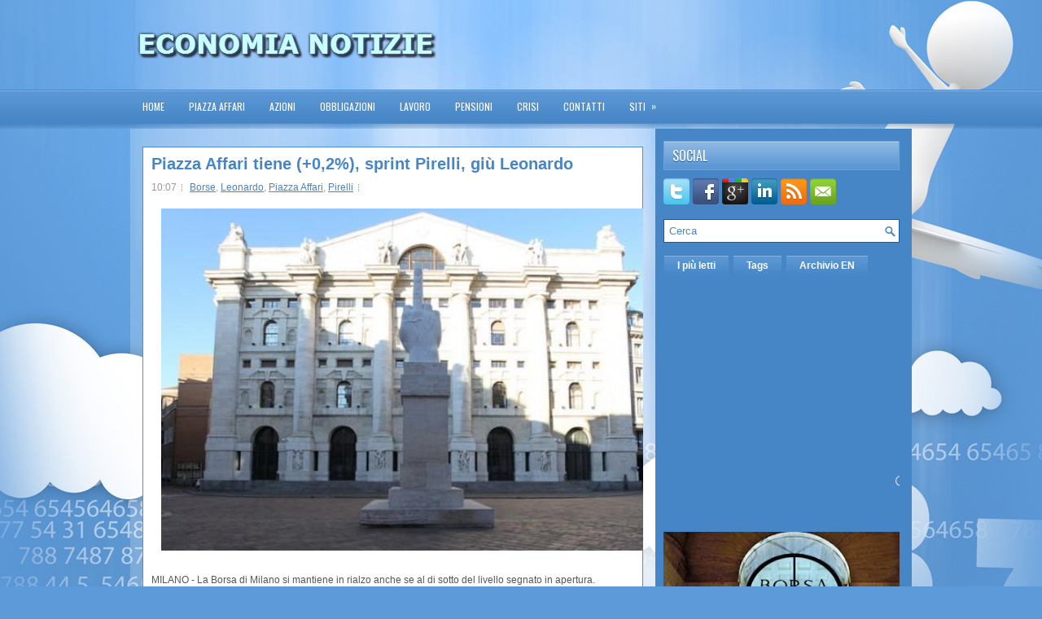

--- FILE ---
content_type: text/html; charset=UTF-8
request_url: https://www.economianotizie.com/2022/11/piazza-affari-tiene-02-sprint-pirelli.html
body_size: 22893
content:
<!DOCTYPE html>
<html dir='ltr' xmlns='http://www.w3.org/1999/xhtml' xmlns:b='http://www.google.com/2005/gml/b' xmlns:data='http://www.google.com/2005/gml/data' xmlns:expr='http://www.google.com/2005/gml/expr'>
<head>
<link href='https://www.blogger.com/static/v1/widgets/2944754296-widget_css_bundle.css' rel='stylesheet' type='text/css'/>
<link href="//fonts.googleapis.com/css?family=Oswald" rel="stylesheet" type="text/css">
<meta content='86429e66755147c7aec69c3a706dfe50' name='publication-media-verification'/>
<meta content='text/html; charset=UTF-8' http-equiv='Content-Type'/>
<meta content='blogger' name='generator'/>
<link href='https://www.economianotizie.com/favicon.ico' rel='icon' type='image/x-icon'/>
<link href='https://www.economianotizie.com/2022/11/piazza-affari-tiene-02-sprint-pirelli.html' rel='canonical'/>
<link rel="alternate" type="application/atom+xml" title="Economia Notizie - Atom" href="https://www.economianotizie.com/feeds/posts/default" />
<link rel="alternate" type="application/rss+xml" title="Economia Notizie - RSS" href="https://www.economianotizie.com/feeds/posts/default?alt=rss" />
<link rel="service.post" type="application/atom+xml" title="Economia Notizie - Atom" href="https://www.blogger.com/feeds/4959438523031896352/posts/default" />

<link rel="alternate" type="application/atom+xml" title="Economia Notizie - Atom" href="https://www.economianotizie.com/feeds/3702507071691816534/comments/default" />
<!--Can't find substitution for tag [blog.ieCssRetrofitLinks]-->
<link href='https://blogger.googleusercontent.com/img/b/R29vZ2xl/AVvXsEiquzvmAqotQuSYYHEqjhHoTTxrDU5N46XZvAfl3-fe8cK6AqfJr8Y61WJKXWTu8RUGVlQLEfO2CiOdlvTWon5gHezsIpZ4hvnuZuxgQ79_augzZfKTHm9rqVxVy5EUwNlurm5j9T6VklngCRySZxpnLl6aUacWwhvjPXvNumAKhyVUIhTUHXuFVB9y/w640-h420/piazza%20affari12.PNG' rel='image_src'/>
<meta content='https://www.economianotizie.com/2022/11/piazza-affari-tiene-02-sprint-pirelli.html' property='og:url'/>
<meta content='Piazza Affari tiene (+0,2%), sprint Pirelli, giù Leonardo' property='og:title'/>
<meta content='MILANO - La Borsa di Milano si mantiene in rialzo anche se al di sotto del livello segnato in apertura. L&#39;indice Ftse Mib guadagna lo 0,2% a...' property='og:description'/>
<meta content='https://blogger.googleusercontent.com/img/b/R29vZ2xl/AVvXsEiquzvmAqotQuSYYHEqjhHoTTxrDU5N46XZvAfl3-fe8cK6AqfJr8Y61WJKXWTu8RUGVlQLEfO2CiOdlvTWon5gHezsIpZ4hvnuZuxgQ79_augzZfKTHm9rqVxVy5EUwNlurm5j9T6VklngCRySZxpnLl6aUacWwhvjPXvNumAKhyVUIhTUHXuFVB9y/w1200-h630-p-k-no-nu/piazza%20affari12.PNG' property='og:image'/>
<!-- Start www.bloggertipandtrick.net: Changing the Blogger Title Tag -->
<title>Piazza Affari tiene (+0,2%), sprint Pirelli, giù Leonardo ~ Economia Notizie</title>
<!-- End www.bloggertipandtrick.net: Changing the Blogger Title Tag -->
<meta content='getlinko-verify-d139872afc39661aa9a95974c78736d00daad0b8' name='getlinko-verify-code'/>
<link href='YOUR-FAVICON-URL' rel='shortcut icon' type='image/vnd.microsoft.icon'/>
<style id='page-skin-1' type='text/css'><!--
/*
-----------------------------------------------
Blogger Template Style
Name:   FinanceWeek
Author: Lasantha Bandara
URL 1:  http://www.premiumbloggertemplates.com/
URL 2:  http://www.bloggertipandtrick.net/
Date:   September 2012
License:  This free Blogger template is licensed under the Creative Commons Attribution 3.0 License, which permits both personal and commercial use.
However, to satisfy the 'attribution' clause of the license, you are required to keep the footer links intact which provides due credit to its authors. For more specific details about the license, you may visit the URL below:
http://creativecommons.org/licenses/by/3.0/
----------------------------------------------- */
body#layout ul{list-style-type:none;list-style:none}
body#layout ul li{list-style-type:none;list-style:none}
body#layout #myGallery{display:none}
body#layout .featuredposts{display:none}
body#layout .fp-slider{display:none}
body#layout #navcontainer{display:none}
body#layout .menu-secondary-wrap{display:none}
body#layout .menu-secondary-container{display:none}
body#layout #skiplinks{display:none}
body#layout .feedtwitter{display:none}
body#layout #header-wrapper {margin-bottom:10px;min-height:50px;}
body#layout .social-profiles-widget h3 {display:none;}
/* Variable definitions
====================
<Variable name="bgcolor" description="Page Background Color"
type="color" default="#fff">
<Variable name="textcolor" description="Text Color"
type="color" default="#333">
<Variable name="linkcolor" description="Link Color"
type="color" default="#58a">
<Variable name="pagetitlecolor" description="Blog Title Color"
type="color" default="#666">
<Variable name="descriptioncolor" description="Blog Description Color"
type="color" default="#999">
<Variable name="titlecolor" description="Post Title Color"
type="color" default="#c60">
<Variable name="bordercolor" description="Border Color"
type="color" default="#ccc">
<Variable name="sidebarcolor" description="Sidebar Title Color"
type="color" default="#999">
<Variable name="sidebartextcolor" description="Sidebar Text Color"
type="color" default="#666">
<Variable name="visitedlinkcolor" description="Visited Link Color"
type="color" default="#999">
<Variable name="bodyfont" description="Text Font"
type="font" default="normal normal 100% Georgia, Serif">
<Variable name="headerfont" description="Sidebar Title Font"
type="font"
default="normal normal 78% 'Trebuchet MS',Trebuchet,Arial,Verdana,Sans-serif">
<Variable name="pagetitlefont" description="Blog Title Font"
type="font"
default="normal normal 200% Georgia, Serif">
<Variable name="descriptionfont" description="Blog Description Font"
type="font"
default="normal normal 78% 'Trebuchet MS', Trebuchet, Arial, Verdana, Sans-serif">
<Variable name="postfooterfont" description="Post Footer Font"
type="font"
default="normal normal 78% 'Trebuchet MS', Trebuchet, Arial, Verdana, Sans-serif">
<Variable name="startSide" description="Side where text starts in blog language"
type="automatic" default="left">
<Variable name="endSide" description="Side where text ends in blog language"
type="automatic" default="right">
*/
/* Use this with templates/template-twocol.html */
body{background:#5D9AD9 url(https://blogger.googleusercontent.com/img/b/R29vZ2xl/AVvXsEg3UxF7XVNKqBBVRMyv0S3FSMW1vfcfdtXsCl6ApKoJ9kFF19s6kRxTakwuuXfAS1ROTfMrLRnIe3nnrtI_7Idjq6jaooqmehyE4ExyIuHeEhVjFuhcbdnvBkpZJMpvpen0i8sg-XDKJSg/s0/background.jpg) center top no-repeat;color:#555555;font-family: Arial, Helvetica, Sans-serif;font-size: 13px;margin:0px;padding:0px;}
a:link,a:visited{color:#4685C6;text-decoration:underline;outline:none;}
a:hover{color:#E8A00A;text-decoration:none;outline:none;}
a img{border-width:0}
#body-wrapper{margin:0px;padding:0px;background:url(https://blogger.googleusercontent.com/img/b/R29vZ2xl/AVvXsEg4FYZSFoSZXKIpS_6ST70nM-FD3YEcb-hvrcHsuHDVMb3_dIawAUybYwOrN_dMknUeDHFMWuOwy3ZkvQDESxg7VlSAicfw5AdSmJSiWjJygEciZWGHUhBuGA9sYvAtj0EleDRkkAuCqfI/s0/wrapper-bg.png) left 110px repeat-x;}
/* Header-----------------------------------------------*/
#header-wrapper{width:960px;margin:0px auto 0px;height:60px;padding:25px 0px 25px 0px;overflow:hidden;}
#header-inner{background-position:center;margin-left:auto;margin-right:auto}
#header{margin:0;border:0 solid #cccccc;color:#666666;float:left;width:42%;overflow:hidden;}
#header h1{color:#FFFFFF;text-shadow:0px 1px 0px #000;margin:0 5px 0;padding:0px 0px 0px 0px;font-family:&#39;Oswald&#39;,Arial,Helvetica,Sans-serif;font-weight:bold;font-size:32px;line-height:32px;}
#header .description{padding-left:7px;color:#FFFFFF;text-shadow:0px 1px 0px #000;line-height:14px;font-size:14px;padding-top:0px;margin-top:10px;font-family:Arial,Helvetica,Sans-serif;}
#header h1 a,#header h1 a:visited{color:#FFFFFF;text-decoration:none}
#header h2{padding-left:5px;color:#FFFFFF;font:14px Arial,Helvetica,Sans-serif}
#header2{float:right;width:56%;margin-right:0px;padding-right:0px;overflow:hidden;}
#header2 .widget{padding:0px 0px 0px 0px;float:right}
.social-profiles-widget img{margin:0 4px 0 0}
.social-profiles-widget img:hover{opacity:0.8}
#top-social-profiles{padding-top:10px;height:32px;text-align:right;float:right}
#top-social-profiles img{margin:0 6px 0 0 !important}
#top-social-profiles img:hover{opacity:0.8}
#top-social-profiles .widget-container{background:none;padding:0;border:0}
/* Outer-Wrapper----------------------------------------------- */
#outer-wrapper{width:960px;margin:0px auto 0px;padding:0px;text-align:left;}
#content-wrapper{padding:15px;background:url(https://blogger.googleusercontent.com/img/b/R29vZ2xl/AVvXsEisgEDjy5CqUS7IBwAoMgndNwTu1PtmNrbTSe7MBI8JLZ5naeuS80-HvjlOtvNs9xiXT6OxwUWimOduVqX15ENAln0hr8MSNAmH503q9FmVN4sOnL5vtD0P-LU4YGJroT1b2Gz-qQZrQlY/s0/main-bg.png);}
#main-wrapper{width:615px;float:left;margin:0px;padding:0px 0px 0px 0px;word-wrap:break-word;overflow:hidden;}
#rsidebar-wrapper{width:290px;float:right;margin:0px;padding:0px 0px 0px 0px;word-wrap:break-word;overflow:hidden;}
/* Headings----------------------------------------------- */
h2{}
/* Posts-----------------------------------------------*/
h2.date-header{margin:1.5em 0 .5em;display:none;}
.wrapfullpost{}
.post{margin-bottom:15px;border:1px solid #538ECB;background:#FFF;padding:10px 10px 0 10px;}
.post-title{color:#4685C6;margin:0 0 10px 0;padding:0;font-family:Arial,Helvetica,Sans-serif;font-size:20px;line-height:20px;font-weight:bold;}
.post-title a,.post-title a:visited,.post-title strong{display:block;text-decoration:none;color:#4685C6;text-decoration:none;}
.post-title strong,.post-title a:hover{color:#ECA910;text-decoration:none;}
.post-body{margin:0px;padding:0px 10px 0px 0px;font-family:Arial, Helvetica, Sans-serif;font-size:12px;line-height: 20px;}
.post-footer{margin:5px 0;}
.comment-link{margin-left:.6em}
.post-body img{padding:6px;border:1px solid #eee;background:#ffffff;}
.postmeta-primary{color:#999;font-size:12px;line-height:18px;padding:0 0 5px 0}
.postmeta-secondary{color:#999;font-size:12px;line-height:18px;padding:0 0 10px 0}
.postmeta-primary span,.postmeta-secondary span{background:url(https://blogger.googleusercontent.com/img/b/R29vZ2xl/AVvXsEje119OzbxUipcOKbVsTZmjnldcCTorP0DWKAcEm3d94s-wAo_c01e5ePwucxnDCwEKB_982FYmWJjAKCgJLXUqqkBl6mvDnQx0fTlpDtH-KU6SGQEHKW_B4-ICIPE_LLHDVhSvQ4Il02w/s0/meta-separator.png) left center no-repeat;padding:3px 0 3px 10px}
.postmeta-primary span:first-child,.postmeta-secondary span:first-child{background:none;padding-left:0}
.readmore{margin-bottom:5px;float:right}
.readmore a{color:#FFF;background:#4685C6 url(https://blogger.googleusercontent.com/img/b/R29vZ2xl/AVvXsEiCKyAXlwKNzxvYiRh-F2jzssg7V3vQZdO8hMGG2OeCrKJBbCCjnKoEu0DSaMDzzPywrtwCKjoTPbIJWySPsXWO_vCsLNiJv0IjlHE7t8IZ2hIIKFMI8XGJB5j12JiGMPnCuV-uKTsCYC8/s0/readmore-bg.png) left top repeat-x;padding:8px 14px;display:inline-block;font-size:12px;line-height:12px;text-decoration:none;text-transform:uppercase;border:1px solid #4685C6}
.readmore a:hover{color:#FFF;background:#E79F0A url(https://blogger.googleusercontent.com/img/b/R29vZ2xl/AVvXsEiCKyAXlwKNzxvYiRh-F2jzssg7V3vQZdO8hMGG2OeCrKJBbCCjnKoEu0DSaMDzzPywrtwCKjoTPbIJWySPsXWO_vCsLNiJv0IjlHE7t8IZ2hIIKFMI8XGJB5j12JiGMPnCuV-uKTsCYC8/s0/readmore-bg.png) left -126px repeat-x;text-decoration:none;border:1px solid #E69C08}
/* Sidebar Content----------------------------------------------- */
.sidebar{margin:0 0 10px 0;font-size:13px;color:#DEEBF8;}
.sidebar a{text-decoration:none;color:#DEEBF8;}
.sidebar a:hover{text-decoration:none;color:#FFC129;}
.sidebar h2, h3.widgettitle{background:url(https://blogger.googleusercontent.com/img/b/R29vZ2xl/AVvXsEhjkeQN1ZGyjAg8wg0jAT10LIE86xxpL2aA_0lR3PkafC1_opB6OvbjxHNw9w5Z_TeTs6UvujwjPAdL_FD3txKPbFOH2ARbevwWDfPelWH6PrubeiWZU5XhJvJvMNKK-CVtdwxIbImBWjU/s0/widgettitle-bg.png) left top repeat-x;margin:0 0 10px 0;padding:9px 0 9px 10px;border:1px solid #6BA3DD;color:#FFF;font-size:16px;line-height:16px;font-family:'Oswald',sans-serif;font-weight:normal;text-decoration:none;text-transform:uppercase;text-shadow:0 1px 0 #195592;}
.sidebar ul{list-style-type:none;list-style:none;margin:0px;padding:0px;}
.sidebar ul li{padding:0 0 9px 0;margin:0 0 8px 0;background:url(https://blogger.googleusercontent.com/img/b/R29vZ2xl/AVvXsEhfypFaQXdzkBpRPlKG6zjPred3eY7pgrBkMS3hH5Tw6XcP1zLip_eNGnT3GJsSpDOFCl73pjiWrMb5McpIKacze5u4dgP6vSdU6RAYdDLflOlQtiS-4BQ3EAVqFbUUtWlu2YNMVxX-GC8/s0/widget-line.png) left bottom repeat-x;}
.sidebar .widget{margin:0 0 15px 0;padding:0;color:#DEEBF8;font-size:13px;}
.main .widget{margin:0 0 5px;padding:0 0 2px}
.main .Blog{border-bottom-width:0}
.widget-container{list-style-type:none;list-style:none;margin:0 0 15px 0;padding:0;color:#DEEBF8;font-size:13px}
/* FOOTER ----------------------------------------------- */
#footer-container{background:#356FAA;margin-bottom:15px;border-top:1px solid #73A6DB}
#footer{width:960px;margin:0 auto;padding:10px 0px;height:30px;overflow:hidden;}
#copyrights{color:#FFF;background:#356FAA;float:left;padding-left:15px;width:440px;height:30px;overflow:hidden;}
#copyrights a{color:#FFF}
#copyrights a:hover{color:#FFF;text-decoration:none}
#credits{color:#E0EAF4;font-size:11px;float:right;text-align:right;padding-right:15px;width:440px;height:30px;overflow:hidden;}
#credits a{color:#E0EAF4;text-decoration:none}
#credits a:hover{text-decoration:none;color:#E0EAF4}
.crelink {float:right;text-align:right;}
#footer-widgets{background:#4685C6;padding:20px 0;border-top:1px solid #73A7DC;margin-top:15px;}
#footer-widgets{width:960px;margin:0 auto}
.footer-widget-box{width:300px;float:left;margin-left:15px}
.footer-widget-box-last{margin-right:0;}
#footer-widgets .widget-container{color:#DEEBF8;}
#footer-widgets .widget-container a{text-decoration:none;color:#DEEBF8;}
#footer-widgets .widget-container a:hover{text-decoration:none;color:#FFC129;}
#footer-widgets h2{background:url(https://blogger.googleusercontent.com/img/b/R29vZ2xl/AVvXsEhjkeQN1ZGyjAg8wg0jAT10LIE86xxpL2aA_0lR3PkafC1_opB6OvbjxHNw9w5Z_TeTs6UvujwjPAdL_FD3txKPbFOH2ARbevwWDfPelWH6PrubeiWZU5XhJvJvMNKK-CVtdwxIbImBWjU/s0/widgettitle-bg.png) left top repeat-x;margin:0 0 10px 0;padding:9px 0 9px 10px;border:1px solid #6BA3DD;color:#FFF;font-size:16px;line-height:16px;font-family:'Oswald',sans-serif;font-weight:normal;text-decoration:none;text-transform:uppercase;text-shadow:0 1px 0 #195592;}
#footer-widgets .widget ul{list-style-type:none;list-style:none;margin:0px;padding:0px;}
#footer-widgets .widget ul li{padding:0 0 9px 0;margin:0 0 8px 0;background:url(https://blogger.googleusercontent.com/img/b/R29vZ2xl/AVvXsEhfypFaQXdzkBpRPlKG6zjPred3eY7pgrBkMS3hH5Tw6XcP1zLip_eNGnT3GJsSpDOFCl73pjiWrMb5McpIKacze5u4dgP6vSdU6RAYdDLflOlQtiS-4BQ3EAVqFbUUtWlu2YNMVxX-GC8/s0/widget-line.png) left bottom repeat-x;}
.footersec {}
.footersec .widget{margin-bottom:20px;}
.footersec ul{}
.footersec ul li{}
/* Search ----------------------------------------------- */
#search{border:1px solid #155CA5;background:#fff url(https://blogger.googleusercontent.com/img/b/R29vZ2xl/AVvXsEgFhVnyi9AE9gYffp-1kASHy-KjQla6Tn4eDYIfuKqHJwymLXaT1URFJyNUzAC9YTpMNwTT3y_1Sp6vUEPsvTueMIWOml5zSMNeyoBqiTUnVZMVDWVmlLyTs2owN1R4KGumV262vqkHGW8/s0/search.png) 99% 50% no-repeat;text-align:left;padding:6px 24px 6px 6px}
#search #s{background:none;color:#4C88C6;border:0;width:100%;padding:0;margin:0;outline:none}
#content-search{width:300px;padding:15px 0}
/* Comments----------------------------------------------- */
#comments{padding:10px;background-color:#fff;border:1px solid #538ECB;}
#comments h4{font-size:16px;font-weight:bold;margin:1em 0;color:#999999}
#comments-block3{padding:0;margin:0;float:left;overflow:hidden;position:relative;}
#comment-name-url{width:465px;float:left}
#comment-date{width:465px;float:left;margin-top:5px;font-size:10px;}
#comment-header{float:left;padding:5px 0 40px 10px;margin:5px 0px 15px 0px;position:relative;background-color:#fff;border:1px dashed #ddd;}
.avatar-image-container{background:url(https://blogger.googleusercontent.com/img/b/R29vZ2xl/AVvXsEjatGPZNFzG_l1bDBttR91j41xnX7fX8YEejVUAbi2b1cUybdzPZUQbdUN-5mwl5l_EsLVfyedK-img_GAmOCMrQjEU7YQ17fd8Or_LtUori78lsNouy5kTGHMWO7y3fppkB5KaIOPKwVQ/s0/comment-avatar.jpg);width:32px;height:32px;float:right;margin:5px 10px 5px 5px;border:1px solid #ddd;}
.avatar-image-container img{width:32px;height:32px;}
a.comments-autor-name{color:#000;font:normal bold 14px Arial,Tahoma,Verdana}
a.says{color:#000;font:normal 14px Arial,Tahoma,Verdana}
.says a:hover{text-decoration:none}
.deleted-comment{font-style:italic;color:gray}
#blog-pager-newer-link{float:left}
#blog-pager-older-link{float:right}
#blog-pager{text-align:center}
.feed-links{clear:both;line-height:2.5em}
/* Profile ----------------------------------------------- */
.profile-img{float:left;margin-top:0;margin-right:5px;margin-bottom:5px;margin-left:0;padding:4px;border:1px solid #cccccc}
.profile-data{margin:0;text-transform:uppercase;letter-spacing:.1em;font:normal normal 78% 'Trebuchet MS', Trebuchet, Arial, Verdana, Sans-serif;color:#999999;font-weight:bold;line-height:1.6em}
.profile-datablock{margin:.5em 0 .5em}
.profile-textblock{margin:0.5em 0;line-height:1.6em}
.avatar-image-container{background:url(https://blogger.googleusercontent.com/img/b/R29vZ2xl/AVvXsEjatGPZNFzG_l1bDBttR91j41xnX7fX8YEejVUAbi2b1cUybdzPZUQbdUN-5mwl5l_EsLVfyedK-img_GAmOCMrQjEU7YQ17fd8Or_LtUori78lsNouy5kTGHMWO7y3fppkB5KaIOPKwVQ/s0/comment-avatar.jpg);width:32px;height:32px;float:right;margin:5px 10px 5px 5px;border:1px solid #ddd;}
.avatar-image-container img{width:32px;height:32px;}
.profile-link{font:normal normal 78% 'Trebuchet MS', Trebuchet, Arial, Verdana, Sans-serif;text-transform:uppercase;letter-spacing:.1em}
#navbar-iframe{height:0;visibility:hidden;display:none;}

--></style>
<script src='https://ajax.googleapis.com/ajax/libs/jquery/1.7.2/jquery.min.js' type='text/javascript'></script>
<script type='text/javascript'>
//<![CDATA[

(function($){
	/* hoverIntent by Brian Cherne */
	$.fn.hoverIntent = function(f,g) {
		// default configuration options
		var cfg = {
			sensitivity: 7,
			interval: 100,
			timeout: 0
		};
		// override configuration options with user supplied object
		cfg = $.extend(cfg, g ? { over: f, out: g } : f );

		// instantiate variables
		// cX, cY = current X and Y position of mouse, updated by mousemove event
		// pX, pY = previous X and Y position of mouse, set by mouseover and polling interval
		var cX, cY, pX, pY;

		// A private function for getting mouse position
		var track = function(ev) {
			cX = ev.pageX;
			cY = ev.pageY;
		};

		// A private function for comparing current and previous mouse position
		var compare = function(ev,ob) {
			ob.hoverIntent_t = clearTimeout(ob.hoverIntent_t);
			// compare mouse positions to see if they've crossed the threshold
			if ( ( Math.abs(pX-cX) + Math.abs(pY-cY) ) < cfg.sensitivity ) {
				$(ob).unbind("mousemove",track);
				// set hoverIntent state to true (so mouseOut can be called)
				ob.hoverIntent_s = 1;
				return cfg.over.apply(ob,[ev]);
			} else {
				// set previous coordinates for next time
				pX = cX; pY = cY;
				// use self-calling timeout, guarantees intervals are spaced out properly (avoids JavaScript timer bugs)
				ob.hoverIntent_t = setTimeout( function(){compare(ev, ob);} , cfg.interval );
			}
		};

		// A private function for delaying the mouseOut function
		var delay = function(ev,ob) {
			ob.hoverIntent_t = clearTimeout(ob.hoverIntent_t);
			ob.hoverIntent_s = 0;
			return cfg.out.apply(ob,[ev]);
		};

		// A private function for handling mouse 'hovering'
		var handleHover = function(e) {
			// next three lines copied from jQuery.hover, ignore children onMouseOver/onMouseOut
			var p = (e.type == "mouseover" ? e.fromElement : e.toElement) || e.relatedTarget;
			while ( p && p != this ) { try { p = p.parentNode; } catch(e) { p = this; } }
			if ( p == this ) { return false; }

			// copy objects to be passed into t (required for event object to be passed in IE)
			var ev = jQuery.extend({},e);
			var ob = this;

			// cancel hoverIntent timer if it exists
			if (ob.hoverIntent_t) { ob.hoverIntent_t = clearTimeout(ob.hoverIntent_t); }

			// else e.type == "onmouseover"
			if (e.type == "mouseover") {
				// set "previous" X and Y position based on initial entry point
				pX = ev.pageX; pY = ev.pageY;
				// update "current" X and Y position based on mousemove
				$(ob).bind("mousemove",track);
				// start polling interval (self-calling timeout) to compare mouse coordinates over time
				if (ob.hoverIntent_s != 1) { ob.hoverIntent_t = setTimeout( function(){compare(ev,ob);} , cfg.interval );}

			// else e.type == "onmouseout"
			} else {
				// unbind expensive mousemove event
				$(ob).unbind("mousemove",track);
				// if hoverIntent state is true, then call the mouseOut function after the specified delay
				if (ob.hoverIntent_s == 1) { ob.hoverIntent_t = setTimeout( function(){delay(ev,ob);} , cfg.timeout );}
			}
		};

		// bind the function to the two event listeners
		return this.mouseover(handleHover).mouseout(handleHover);
	};
	
})(jQuery);

//]]>
</script>
<script type='text/javascript'>
//<![CDATA[

/*
 * Superfish v1.4.8 - jQuery menu widget
 * Copyright (c) 2008 Joel Birch
 *
 * Dual licensed under the MIT and GPL licenses:
 * 	http://www.opensource.org/licenses/mit-license.php
 * 	http://www.gnu.org/licenses/gpl.html
 *
 * CHANGELOG: http://users.tpg.com.au/j_birch/plugins/superfish/changelog.txt
 */

;(function($){
	$.fn.superfish = function(op){

		var sf = $.fn.superfish,
			c = sf.c,
			$arrow = $(['<span class="',c.arrowClass,'"> &#187;</span>'].join('')),
			over = function(){
				var $$ = $(this), menu = getMenu($$);
				clearTimeout(menu.sfTimer);
				$$.showSuperfishUl().siblings().hideSuperfishUl();
			},
			out = function(){
				var $$ = $(this), menu = getMenu($$), o = sf.op;
				clearTimeout(menu.sfTimer);
				menu.sfTimer=setTimeout(function(){
					o.retainPath=($.inArray($$[0],o.$path)>-1);
					$$.hideSuperfishUl();
					if (o.$path.length && $$.parents(['li.',o.hoverClass].join('')).length<1){over.call(o.$path);}
				},o.delay);	
			},
			getMenu = function($menu){
				var menu = $menu.parents(['ul.',c.menuClass,':first'].join(''))[0];
				sf.op = sf.o[menu.serial];
				return menu;
			},
			addArrow = function($a){ $a.addClass(c.anchorClass).append($arrow.clone()); };
			
		return this.each(function() {
			var s = this.serial = sf.o.length;
			var o = $.extend({},sf.defaults,op);
			o.$path = $('li.'+o.pathClass,this).slice(0,o.pathLevels).each(function(){
				$(this).addClass([o.hoverClass,c.bcClass].join(' '))
					.filter('li:has(ul)').removeClass(o.pathClass);
			});
			sf.o[s] = sf.op = o;
			
			$('li:has(ul)',this)[($.fn.hoverIntent && !o.disableHI) ? 'hoverIntent' : 'hover'](over,out).each(function() {
				if (o.autoArrows) addArrow( $('>a:first-child',this) );
			})
			.not('.'+c.bcClass)
				.hideSuperfishUl();
			
			var $a = $('a',this);
			$a.each(function(i){
				var $li = $a.eq(i).parents('li');
				$a.eq(i).focus(function(){over.call($li);}).blur(function(){out.call($li);});
			});
			o.onInit.call(this);
			
		}).each(function() {
			var menuClasses = [c.menuClass];
			if (sf.op.dropShadows  && !($.browser.msie && $.browser.version < 7)) menuClasses.push(c.shadowClass);
			$(this).addClass(menuClasses.join(' '));
		});
	};

	var sf = $.fn.superfish;
	sf.o = [];
	sf.op = {};
	sf.IE7fix = function(){
		var o = sf.op;
		if ($.browser.msie && $.browser.version > 6 && o.dropShadows && o.animation.opacity!=undefined)
			this.toggleClass(sf.c.shadowClass+'-off');
		};
	sf.c = {
		bcClass     : 'sf-breadcrumb',
		menuClass   : 'sf-js-enabled',
		anchorClass : 'sf-with-ul',
		arrowClass  : 'sf-sub-indicator',
		shadowClass : 'sf-shadow'
	};
	sf.defaults = {
		hoverClass	: 'sfHover',
		pathClass	: 'overideThisToUse',
		pathLevels	: 1,
		delay		: 800,
		animation	: {opacity:'show'},
		speed		: 'normal',
		autoArrows	: true,
		dropShadows : true,
		disableHI	: false,		// true disables hoverIntent detection
		onInit		: function(){}, // callback functions
		onBeforeShow: function(){},
		onShow		: function(){},
		onHide		: function(){}
	};
	$.fn.extend({
		hideSuperfishUl : function(){
			var o = sf.op,
				not = (o.retainPath===true) ? o.$path : '';
			o.retainPath = false;
			var $ul = $(['li.',o.hoverClass].join(''),this).add(this).not(not).removeClass(o.hoverClass)
					.find('>ul').hide().css('visibility','hidden');
			o.onHide.call($ul);
			return this;
		},
		showSuperfishUl : function(){
			var o = sf.op,
				sh = sf.c.shadowClass+'-off',
				$ul = this.addClass(o.hoverClass)
					.find('>ul:hidden').css('visibility','visible');
			sf.IE7fix.call($ul);
			o.onBeforeShow.call($ul);
			$ul.animate(o.animation,o.speed,function(){ sf.IE7fix.call($ul); o.onShow.call($ul); });
			return this;
		}
	});

})(jQuery);



//]]>
</script>
<script type='text/javascript'>
/* <![CDATA[ */
jQuery.noConflict();
jQuery(function(){ 
	jQuery('ul.menu-primary').superfish({ 
	animation: {opacity:'show'},
autoArrows:  true,
                dropShadows: false, 
                speed: 200,
                delay: 800
                });
            });

jQuery(function(){ 
	jQuery('ul.menu-secondary').superfish({ 
	animation: {opacity:'show'},
autoArrows:  true,
                dropShadows: false, 
                speed: 200,
                delay: 800
                });
            });

jQuery(document).ready(function() {
	jQuery('.fp-slides').cycle({
		fx: 'scrollHorz',
		timeout: 4000,
		delay: 0,
		speed: 400,
		next: '.fp-next',
		prev: '.fp-prev',
		pager: '.fp-pager',
		continuous: 0,
		sync: 1,
		pause: 1,
		pauseOnPagerHover: 1,
		cleartype: true,
		cleartypeNoBg: true
	});
 });

/* ]]> */

</script>
<script type='text/javascript'>
//<![CDATA[

function showrecentcomments(json){for(var i=0;i<a_rc;i++){var b_rc=json.feed.entry[i];var c_rc;if(i==json.feed.entry.length)break;for(var k=0;k<b_rc.link.length;k++){if(b_rc.link[k].rel=='alternate'){c_rc=b_rc.link[k].href;break;}}c_rc=c_rc.replace("#","#comment-");var d_rc=c_rc.split("#");d_rc=d_rc[0];var e_rc=d_rc.split("/");e_rc=e_rc[5];e_rc=e_rc.split(".html");e_rc=e_rc[0];var f_rc=e_rc.replace(/-/g," ");f_rc=f_rc.link(d_rc);var g_rc=b_rc.published.$t;var h_rc=g_rc.substring(0,4);var i_rc=g_rc.substring(5,7);var j_rc=g_rc.substring(8,10);var k_rc=new Array();k_rc[1]="Jan";k_rc[2]="Feb";k_rc[3]="Mar";k_rc[4]="Apr";k_rc[5]="May";k_rc[6]="Jun";k_rc[7]="Jul";k_rc[8]="Aug";k_rc[9]="Sep";k_rc[10]="Oct";k_rc[11]="Nov";k_rc[12]="Dec";if("content" in b_rc){var l_rc=b_rc.content.$t;}else if("summary" in b_rc){var l_rc=b_rc.summary.$t;}else var l_rc="";var re=/<\S[^>]*>/g;l_rc=l_rc.replace(re,"");if(m_rc==true)document.write('On '+k_rc[parseInt(i_rc,10)]+' '+j_rc+' ');document.write('<a href="'+c_rc+'">'+b_rc.author[0].name.$t+'</a> commented');if(n_rc==true)document.write(' on '+f_rc);document.write(': ');if(l_rc.length<o_rc){document.write('<i>&#8220;');document.write(l_rc);document.write('&#8221;</i><br/><br/>');}else{document.write('<i>&#8220;');l_rc=l_rc.substring(0,o_rc);var p_rc=l_rc.lastIndexOf(" ");l_rc=l_rc.substring(0,p_rc);document.write(l_rc+'&hellip;&#8221;</i>');document.write('<br/><br/>');}}}

function rp(json){document.write('<ul>');for(var i=0;i<numposts;i++){document.write('<li>');var entry=json.feed.entry[i];var posttitle=entry.title.$t;var posturl;if(i==json.feed.entry.length)break;for(var k=0;k<entry.link.length;k++){if(entry.link[k].rel=='alternate'){posturl=entry.link[k].href;break}}posttitle=posttitle.link(posturl);var readmorelink="(more)";readmorelink=readmorelink.link(posturl);var postdate=entry.published.$t;var cdyear=postdate.substring(0,4);var cdmonth=postdate.substring(5,7);var cdday=postdate.substring(8,10);var monthnames=new Array();monthnames[1]="Jan";monthnames[2]="Feb";monthnames[3]="Mar";monthnames[4]="Apr";monthnames[5]="May";monthnames[6]="Jun";monthnames[7]="Jul";monthnames[8]="Aug";monthnames[9]="Sep";monthnames[10]="Oct";monthnames[11]="Nov";monthnames[12]="Dec";if("content"in entry){var postcontent=entry.content.$t}else if("summary"in entry){var postcontent=entry.summary.$t}else var postcontent="";var re=/<\S[^>]*>/g;postcontent=postcontent.replace(re,"");document.write(posttitle);if(showpostdate==true)document.write(' - '+monthnames[parseInt(cdmonth,10)]+' '+cdday);if(showpostsummary==true){if(postcontent.length<numchars){document.write(postcontent)}else{postcontent=postcontent.substring(0,numchars);var quoteEnd=postcontent.lastIndexOf(" ");postcontent=postcontent.substring(0,quoteEnd);document.write(postcontent+'...'+readmorelink)}}document.write('</li>')}document.write('</ul>')}

//]]>
</script>
<script type='text/javascript'>
summary_noimg = 550;
summary_img = 450;
img_thumb_height = 150;
img_thumb_width = 200; 
</script>
<script type='text/javascript'>
//<![CDATA[

function removeHtmlTag(strx,chop){ 
	if(strx.indexOf("<")!=-1)
	{
		var s = strx.split("<"); 
		for(var i=0;i<s.length;i++){ 
			if(s[i].indexOf(">")!=-1){ 
				s[i] = s[i].substring(s[i].indexOf(">")+1,s[i].length); 
			} 
		} 
		strx =  s.join(""); 
	}
	chop = (chop < strx.length-1) ? chop : strx.length-2; 
	while(strx.charAt(chop-1)!=' ' && strx.indexOf(' ',chop)!=-1) chop++; 
	strx = strx.substring(0,chop-1); 
	return strx+'...'; 
}

function createSummaryAndThumb(pID){
	var div = document.getElementById(pID);
	var imgtag = "";
	var img = div.getElementsByTagName("img");
	var summ = summary_noimg;
	if(img.length>=1) {	
		imgtag = '<span style="float:left; padding:0px 10px 5px 0px;"><img src="'+img[0].src+'" width="'+img_thumb_width+'px" height="'+img_thumb_height+'px"/></span>';
		summ = summary_img;
	}
	
	var summary = imgtag + '<div>' + removeHtmlTag(div.innerHTML,summ) + '</div>';
	div.innerHTML = summary;
}

//]]>
</script>
<style type='text/css'>
.clearfix:after{content:"\0020";display:block;height:0;clear:both;visibility:hidden;overflow:hidden}
#container,#header,#main,#main-fullwidth,#footer,.clearfix{display:block}
.clear{clear:both}
h1,h2,h3,h4,h5,h6{margin-bottom:16px;font-weight:normal;line-height:1}
h1{font-size:40px}
h2{font-size:30px}
h3{font-size:28px}
h4{font-size:16px}
h5{font-size:14px}
h6{font-size:12px}
h1 img,h2 img,h3 img,h4 img,h5 img,h6 img{margin:0}
table{margin-bottom:20px;width:100%}
th{font-weight:bold}
thead th{background:#c3d9ff}
th,td,caption{padding:4px 10px 4px 5px}
tr.even td{background:#e5ecf9}
tfoot{font-style:italic}
caption{background:#eee}
li ul,li ol{margin:0}
ul,ol{margin:0 20px 20px 0;padding-left:40px}
ul{list-style-type:disc}
ol{list-style-type:decimal}
dl{margin:0 0 20px 0}
dl dt{font-weight:bold}
dd{margin-left:20px}
blockquote{margin:20px;color:#666;}
pre{margin:20px 0;white-space:pre}
pre,code,tt{font:13px 'andale mono','lucida console',monospace;line-height:18px}
#search {overflow:hidden;}
#header h1{font-family:'Oswald',Arial,Helvetica,Sans-serif;}
#header .description{font-family:Arial,Helvetica,Sans-serif;}
.post-title {font-family:Arial,Helvetica,Sans-serif;}
.sidebar h2{font-family:Arial,Helvetica,Sans-serif;}
#footer-widgets .widgettitle{font-family:Arial,Helvetica,Sans-serif;}
.menus,.menus *{margin:0;padding:0;list-style:none;list-style-type:none;line-height:1.0}
.menus ul{position:absolute;top:-999em;width:100%}
.menus ul li{width:100%}
.menus li:hover{visibility:inherit}
.menus li{float:left;position:relative}
.menus a{display:block;position:relative}
.menus li:hover ul,.menus li.sfHover ul{left:0;top:100%;z-index:99}
.menus li:hover li ul,.menus li.sfHover li ul{top:-999em}
.menus li li:hover ul,.menus li li.sfHover ul{left:100%;top:0}
.menus li li:hover li ul,.menus li li.sfHover li ul{top:-999em}
.menus li li li:hover ul,.menus li li li.sfHover ul{left:100%;top:0}
.sf-shadow ul{padding:0 8px 9px 0;-moz-border-radius-bottomleft:17px;-moz-border-radius-topright:17px;-webkit-border-top-right-radius:17px;-webkit-border-bottom-left-radius:17px}
.menus .sf-shadow ul.sf-shadow-off{background:transparent}
.menu-primary-container{float:right;padding:0;position:relative;height:34px;background:url(https://blogger.googleusercontent.com/img/b/R29vZ2xl/AVvXsEjLr9gTVZ9GyQGmzmPs_ETEI4sBqf4tQXn7bNs78XZbFOZQ8qNIQ-ThKImTnbhqqjYmcTBQgwc5cYZOiXvKCSSJrLoP0REvY52gPVTVRL1iXB4tELhDCCaMCHbyMYHolAOeMAI9I_N-IIU/s0/menu-primary-bg.png) left top repeat-x;z-index:400;margin-top:15px}
.menu-primary{}
.menu-primary ul{min-width:160px}
.menu-primary li a{color:#F3F3F3;padding:11px 15px;text-decoration:none;text-transform:uppercase;font:normal 12px/12px Arial,Helvetica,Sans-serif;text-shadow:0 1px 0 #114B88;margin:0 3px 0 0}
.menu-primary li a:hover,.menu-primary li a:active,.menu-primary li a:focus,.menu-primary li:hover > a,.menu-primary li.current-cat > a,.menu-primary li.current_page_item > a,.menu-primary li.current-menu-item > a{color:#fff;outline:0;background:#4685C6}
.menu-primary li li a{color:#fff;text-transform:none;background:#4685C6;padding:10px 15px;margin:0;border:0;font-weight:normal}
.menu-primary li li a:hover,.menu-primary li li a:active,.menu-primary li li a:focus,.menu-primary li li:hover > a,.menu-primary li li.current-cat > a,.menu-primary li li.current_page_item > a,.menu-primary li li.current-menu-item > a{color:#fff;background:#5B96D3;outline:0;border-bottom:0;text-decoration:none}
.menu-primary a.sf-with-ul{padding-right:20px;min-width:1px}
.menu-primary .sf-sub-indicator{position:absolute;display:block;overflow:hidden;right:0;top:0;padding:10px 10px 0 0}
.menu-primary li li .sf-sub-indicator{padding:9px 10px 0 0}
.wrap-menu-primary .sf-shadow ul{background:url('https://blogger.googleusercontent.com/img/b/R29vZ2xl/AVvXsEgL-3OSYh2TqPi3pMcH69OYMMF6y39asOqONJgLV579G8N48XG_m385V3GJSc8S4fbIrdeIiiuRL4mVJZAm5vOxLLF_6Yivg2gaef4HBWhwMLaIIU0zUt74b4zWvoC9G5q5VZRCKnp_Vnk/s0/menu-primary-shadow.png') no-repeat bottom right}
.menu-secondary-container{position:relative;height:42px;z-index:300;background:url(https://blogger.googleusercontent.com/img/b/R29vZ2xl/AVvXsEhVh7cnpbW_93sJGM5AdaGua1xWxr5dP_RnwoQEKkKDwPguC0Dnkg4x9kDGrHb4NYSQwT8ebGExfktzsoTFJhvU680Z2EADdSWGezeSKMoGc4vbgE1bm_-XpzvAwSVGm3MUduG_FkaxOCw/s0/menu-secondary-bg.png) left top repeat-x;margin-bottom:6px}
.menu-secondary{}
.menu-secondary ul{min-width:160px}
.menu-secondary li a{color:#FFF;padding:15px 15px;text-decoration:none;text-transform:uppercase;font:normal 12px/12px 'Oswald',sans-serif}
.menu-secondary li a:hover,.menu-secondary li a:active,.menu-secondary li a:focus,.menu-secondary li:hover > a,.menu-secondary li.current-cat > a,.menu-secondary li.current_page_item > a,.menu-secondary li.current-menu-item > a{color:#fff;background:url(https://blogger.googleusercontent.com/img/b/R29vZ2xl/AVvXsEhVh7cnpbW_93sJGM5AdaGua1xWxr5dP_RnwoQEKkKDwPguC0Dnkg4x9kDGrHb4NYSQwT8ebGExfktzsoTFJhvU680Z2EADdSWGezeSKMoGc4vbgE1bm_-XpzvAwSVGm3MUduG_FkaxOCw/s0/menu-secondary-bg.png) left -142px repeat-x;outline:0}
.menu-secondary li li a{color:#fff;background:#EBA70F;padding:10px 15px;text-transform:none;margin:0;font-weight:normal}
.menu-secondary li li a:hover,.menu-secondary li li a:active,.menu-secondary li li a:focus,.menu-secondary li li:hover > a,.menu-secondary li li.current-cat > a,.menu-secondary li li.current_page_item > a,.menu-secondary li li.current-menu-item > a{color:#fff;background:#F9C621;outline:0}
.menu-secondary a.sf-with-ul{padding-right:26px;min-width:1px}
.menu-secondary .sf-sub-indicator{position:absolute;display:block;overflow:hidden;right:0;top:0;padding:14px 13px 0 0}
.menu-secondary li li .sf-sub-indicator{padding:9px 13px 0 0}
.wrap-menu-secondary .sf-shadow ul{background:url('https://blogger.googleusercontent.com/img/b/R29vZ2xl/AVvXsEgh8CUB7zFjsdBnzeut9WRKwObOIFC1NkhnRdFh9cLDRVVxqFLbX6_7HtVgWEd1I9QPxd7TN-oVlnn_4JJac7ORoNLTvkjGDsmROhUGhRuEtbzxLRVrRX7M827I5EWRqqscr2V8gFwXGS8/s0/menu-secondary-shadow.png') no-repeat bottom right}
.fp-slider{margin:0 0 15px 0;padding:0px;width:615px;height:332px;overflow:hidden;position:relative;}
.fp-slides-container{}
.fp-slides,.fp-thumbnail,.fp-prev-next,.fp-nav{width:615px;}
.fp-slides,.fp-thumbnail{height:300px;overflow:hidden;position:relative}
.fp-title{color:#fff;text-shadow:0px 1px 0px #000;font:bold 18px Arial,Helvetica,Sans-serif;padding:0 0 2px 0;margin:0}
.fp-title a,.fp-title a:hover{color:#fff;text-shadow:0px 1px 0px #000;text-decoration:none}
.fp-content{position:absolute;bottom:0;left:0;right:0;background:#2B66A3;opacity:0.7;filter:alpha(opacity = 70);padding:10px 15px;overflow:hidden}
.fp-content p{color:#fff;text-shadow:0px 1px 0px #000;padding:0;margin:0;line-height:18px}
.fp-more,.fp-more:hover{color:#fff;font-weight:bold}
.fp-nav{height:12px;text-align:center;padding:10px 0;background:#2B66A3;}
.fp-pager a{background-image:url(https://blogger.googleusercontent.com/img/b/R29vZ2xl/AVvXsEh2G9jWtPHNJAtHdvnUxklAm8qkL6MkHUD45kJUebEAgOxdylKIad9de5b-Sh_TB3IGeuD_fmaF1_QScP2SRmzb5m-LMgSWob6c1_FX9_WlqymVk0kopK3p_cSsixM4QZ7sC2TKAEEDOJo/s0/featured-pager.png);cursor:pointer;margin:0 8px 0 0;padding:0;display:inline-block;width:12px;height:12px;overflow:hidden;text-indent:-999px;background-position:0 0;float:none;line-height:1;opacity:0.7;filter:alpha(opacity = 70)}
.fp-pager a:hover,.fp-pager a.activeSlide{text-decoration:none;background-position:0 -112px;opacity:1.0;filter:alpha(opacity = 100)}
.fp-prev-next-wrap{position:relative;z-index:200}
.fp-prev-next{position:absolute;bottom:130px;left:0;right:0;height:37px}
.fp-prev{margin-top:-180px;float:left;margin-left:14px;width:37px;height:37px;background:url(https://blogger.googleusercontent.com/img/b/R29vZ2xl/AVvXsEiVIUUXDUN9yzRgsAKzN1myKQPSteh4ZFGu9jZCwEmss1CtITMuDN7gVK7UAfAxrAbt3h_YFEzblEmQuiD4Jsclv_hNOA5TluqVqtHJJBZGokzGvRjS-EOZtn3NJtk7CKjF4e5H74NVL6E/s0/featured-prev.png) left top no-repeat;opacity:0.6;filter:alpha(opacity = 60)}
.fp-prev:hover{opacity:0.8;filter:alpha(opacity = 80)}
.fp-next{margin-top:-180px;float:right;width:36px;height:37px;margin-right:14px;background:url(https://blogger.googleusercontent.com/img/b/R29vZ2xl/AVvXsEhTy5HHtTNPxbqILECQB2n48EIyriTd5D0nS1QMG1rShTzykyRwUdvP6SZ6nXIMNkX7PZd0OGW2WIm_dMeIKJitRFEFUYJMrHOWVr89zE7prB39z3PheOEXUWGpIaqR1QQJepaATGrcsSA/s0/featured-next.png) right top no-repeat;opacity:0.6;filter:alpha(opacity = 60)}
.fp-next:hover{opacity:0.8;filter:alpha(opacity = 80)}
/* -- number page navigation -- */
#blog-pager {padding:6px;font-size:11px;}
#comment-form iframe{padding:5px;width:580px;height:275px;}
.tabs-widget{list-style:none;list-style-type:none;margin:0 0 10px 0;padding:0;height:26px}
.tabs-widget li{list-style:none;list-style-type:none;margin:0 0 0 4px;padding:0;float:left}
.tabs-widget li:first-child{margin:0}
.tabs-widget li a{color:#FFF;background:url(https://blogger.googleusercontent.com/img/b/R29vZ2xl/AVvXsEh2lA1QmqI-07wgdMUnvV3SD7kjYd3opUoE2rypUn99HD0zb3hkv9b7pCUIXw7Qf1-SoEHaG0aTV9TrAjrZJOGZlZCt-Ac2jOwFZvJl6XaWx83whmh1_Y41TBKE4D9IFqNvmkV9WRGnU1A/s0/tabs-bg.png) left top repeat-x;padding:6px 16px;display:block;text-decoration:none;font:bold 12px/12px Arial,Helvetica,Sans-serif;border:1px solid #4685C6}
.tabs-widget li a:hover,.tabs-widget li a.tabs-widget-current{background:url(https://blogger.googleusercontent.com/img/b/R29vZ2xl/AVvXsEh2lA1QmqI-07wgdMUnvV3SD7kjYd3opUoE2rypUn99HD0zb3hkv9b7pCUIXw7Qf1-SoEHaG0aTV9TrAjrZJOGZlZCt-Ac2jOwFZvJl6XaWx83whmh1_Y41TBKE4D9IFqNvmkV9WRGnU1A/s0/tabs-bg.png) left -126px repeat-x;color:#FFF;border:1px solid #E69C08;text-decoration:none}
.tabs-widget-content{}
.tabviewsection{margin-top:10px;margin-bottom:10px;}
#crosscol-wrapper{display:none;}
.PopularPosts .item-title{font-weight:bold;padding-bottom:0.2em;text-shadow:0px 1px 0px #000;}
.PopularPosts .widget-content ul li{padding:0.7em 0;background:none}
div.span-1,div.span-2,div.span-3,div.span-4,div.span-5,div.span-6,div.span-7,div.span-8,div.span-9,div.span-10,div.span-11,div.span-12,div.span-13,div.span-14,div.span-15,div.span-16,div.span-17,div.span-18,div.span-19,div.span-20,div.span-21,div.span-22,div.span-23,div.span-24{float:left;margin-right:10px}
.span-1{width:30px}.span-2{width:70px}.span-3{width:110px}.span-4{width:150px}.span-5{width:190px}.span-6{width:230px}.span-7{width:270px}.span-8{width:310px}.span-9{width:350px}.span-10{width:390px}.span-11{width:430px}.span-12{width:470px}.span-13{width:510px}.span-14{width:550px}.span-15{width:590px}.span-16{width:630px}.span-17{width:670px}.span-18{width:710px}.span-19{width:750px}.span-20{width:790px}.span-21{width:830px}.span-22{width:870px}.span-23{width:910px}.span-24,div.span-24{width:960px;margin:0}input.span-1,textarea.span-1,input.span-2,textarea.span-2,input.span-3,textarea.span-3,input.span-4,textarea.span-4,input.span-5,textarea.span-5,input.span-6,textarea.span-6,input.span-7,textarea.span-7,input.span-8,textarea.span-8,input.span-9,textarea.span-9,input.span-10,textarea.span-10,input.span-11,textarea.span-11,input.span-12,textarea.span-12,input.span-13,textarea.span-13,input.span-14,textarea.span-14,input.span-15,textarea.span-15,input.span-16,textarea.span-16,input.span-17,textarea.span-17,input.span-18,textarea.span-18,input.span-19,textarea.span-19,input.span-20,textarea.span-20,input.span-21,textarea.span-21,input.span-22,textarea.span-22,input.span-23,textarea.span-23,input.span-24,textarea.span-24{border-left-width:1px!important;border-right-width:1px!important;padding-left:5px!important;padding-right:5px!important}input.span-1,textarea.span-1{width:18px!important}input.span-2,textarea.span-2{width:58px!important}input.span-3,textarea.span-3{width:98px!important}input.span-4,textarea.span-4{width:138px!important}input.span-5,textarea.span-5{width:178px!important}input.span-6,textarea.span-6{width:218px!important}input.span-7,textarea.span-7{width:258px!important}input.span-8,textarea.span-8{width:298px!important}input.span-9,textarea.span-9{width:338px!important}input.span-10,textarea.span-10{width:378px!important}input.span-11,textarea.span-11{width:418px!important}input.span-12,textarea.span-12{width:458px!important}input.span-13,textarea.span-13{width:498px!important}input.span-14,textarea.span-14{width:538px!important}input.span-15,textarea.span-15{width:578px!important}input.span-16,textarea.span-16{width:618px!important}input.span-17,textarea.span-17{width:658px!important}input.span-18,textarea.span-18{width:698px!important}input.span-19,textarea.span-19{width:738px!important}input.span-20,textarea.span-20{width:778px!important}input.span-21,textarea.span-21{width:818px!important}input.span-22,textarea.span-22{width:858px!important}input.span-23,textarea.span-23{width:898px!important}input.span-24,textarea.span-24{width:938px!important}.last{margin-right:0;padding-right:0}
.last,div.last{margin-right:0}
.menu-primary-container{z-index:10 !important;}
.menu-secondary-container{z-index:10 !important;}
</style>
<style type='text/css'>
.post-body img {padding:0px;background:transparent;border:none;}
</style>
<!--[if lte IE 8]> <style type='text/css'> #search{background-position:99% 20%;height:16px;} .fp-slider {height:300px;} .fp-nav {display:none;} </style> <![endif]-->
<script src="//apis.google.com/js/plusone.js" type="text/javascript">
{lang: 'en-US'}
</script>
<script>cookieOptions = {"msg": "Questo sito utilizza cookie di Google per erogare i propri servizi e per analizzare il traffico. Proseguendo nella navigazione acconsenti al trattamento dei dati essenziali per il funzionamento del servizio. Ti chiediamo anche il consenso per il trattamento esteso alla profilazione e per il trattamento tramite società terze.", "link": "https://www.economianotizie.com/p/econo-informativa-e-richiestadi.html", "close": "Ok", "learn": "Ulteriori info" };</script>
<link href='https://www.blogger.com/dyn-css/authorization.css?targetBlogID=4959438523031896352&amp;zx=7f5135a4-722f-4e56-aeb1-e46fe9fe76e3' media='none' onload='if(media!=&#39;all&#39;)media=&#39;all&#39;' rel='stylesheet'/><noscript><link href='https://www.blogger.com/dyn-css/authorization.css?targetBlogID=4959438523031896352&amp;zx=7f5135a4-722f-4e56-aeb1-e46fe9fe76e3' rel='stylesheet'/></noscript>
<meta name='google-adsense-platform-account' content='ca-host-pub-1556223355139109'/>
<meta name='google-adsense-platform-domain' content='blogspot.com'/>

</head>
<body>
<div class='navbar section' id='navbar'><div class='widget Navbar' data-version='1' id='Navbar1'><script type="text/javascript">
    function setAttributeOnload(object, attribute, val) {
      if(window.addEventListener) {
        window.addEventListener('load',
          function(){ object[attribute] = val; }, false);
      } else {
        window.attachEvent('onload', function(){ object[attribute] = val; });
      }
    }
  </script>
<div id="navbar-iframe-container"></div>
<script type="text/javascript" src="https://apis.google.com/js/platform.js"></script>
<script type="text/javascript">
      gapi.load("gapi.iframes:gapi.iframes.style.bubble", function() {
        if (gapi.iframes && gapi.iframes.getContext) {
          gapi.iframes.getContext().openChild({
              url: 'https://www.blogger.com/navbar/4959438523031896352?po\x3d3702507071691816534\x26origin\x3dhttps://www.economianotizie.com',
              where: document.getElementById("navbar-iframe-container"),
              id: "navbar-iframe"
          });
        }
      });
    </script><script type="text/javascript">
(function() {
var script = document.createElement('script');
script.type = 'text/javascript';
script.src = '//pagead2.googlesyndication.com/pagead/js/google_top_exp.js';
var head = document.getElementsByTagName('head')[0];
if (head) {
head.appendChild(script);
}})();
</script>
</div></div>
<div id='body-wrapper'><div id='outer-wrapper'><div id='wrap2'>
<div id='header-wrapper'>
<div class='header section' id='header'><div class='widget Header' data-version='1' id='Header1'>
<div id='header-inner'>
<a href='https://www.economianotizie.com/' style='display: block'>
<img alt='Economia Notizie' height='60px; ' id='Header1_headerimg' src='https://blogger.googleusercontent.com/img/b/R29vZ2xl/AVvXsEhTtbBrddtH3UZU-AE3r39GV0_75oL8vO6l-tZH8WfzFg3snjeSGUQn1OUSUkTxrL6Hgrv_bX7xSWj0vE90yQGsdnzgo2TWhwh_zTmQc4Qot54c07tg6XiwPLQFIF8oP6wkCD1gON3pr4I/s1600/Economia+Notizie+banner.png' style='display: block;padding-left:0px;padding-top:0px;' width='384px; '/>
</a>
</div>
</div></div>
<div id='header2'>
<div class='menu-primary-container'>
<div class='pagelistmenusblog no-items section' id='pagelistmenusblog'>
</div>
</div>
</div>
<div style='clear:both;'></div>
</div>
<div style='clear:both;'></div>
<div class='span-24'>
<div class='menu-secondary-container'>
<ul class='menus menu-secondary'>
<li><a href='https://www.economianotizie.com/'>Home</a></li>
<li><a href='https://www.economianotizie.com/search/label/Piazza%20Affari'>Piazza Affari</a></li>
<li><a href='https://www.economianotizie.com/search/label/Listini'>Azioni</a></li>
<li><a href='https://www.economianotizie.com/search/label/Obbligazioni'>Obbligazioni</a></li>
<li><a href='https://www.economianotizie.com/search/label/Lavoro'>Lavoro</a></li>
<li><a href='https://www.economianotizie.com/search/label/Pensioni'>Pensioni</a></li>
<li><a href='https://www.economianotizie.com/search/label/Crisi'>Crisi</a></li>
<li><a href='mailto:marketing@giornaledipuglia.com'>Contatti</a></li>
<li><a href='#'>Siti</a>
<ul class='children'>
<li><a href='https://www.giornaledipuglia.com'>Giornale di Puglia</a></li>
<li><a href='https://www.giornaledibasilicata.com'>Giornale di Basilicata</a></li>
<li><a href='https://www.italianotizie.net'>Italia Notizie</a></li>
<li><a href='https://www.europeanjournal.net'>European Journal</a></li>
<li><a href='https://www.lavocegrossa.com'>La Voce Grossa</a></li>
<li><a href='https://www.giornaledipuglia.tv'>Gdp Tv</a></li>
<li><a href='https://www.autonotizie.info'>Auto Notizie</a></li>
<li><a href='https://www.donnanotizie.info'>Donna Notizie</a></li>
<li><a href='https://www.sportnotizie.info'>Sport Notizie</a></li>
<li><a href='https://www.asianotizie.net'>Asia Notizie</a></li>
<li><a href='https://www.viagginotizie.info'>Viaggi Notizie</a></li>
<li><a href='https://www.crocierenotizie.com'>Crociere Notizie</a></li>
<li><a href='https://www.musicanotizie.com'>Musica Notizie</a></li>
<li><a href='https://www.medicinainternaonline.com'>Medicina Interna</a></li>
<li><a href='https://www.informapuglia.com'>Informa Puglia</a></li>
<li><a href='https://www.calcionotizie.info'>Calcio Notizie</a></li>
<li><a href='https://www.convegninotizie.com'>Convegni Notizie</a></li>
<li><a href='https://www.cucinanotizie.com'>Cucina Notizie</a></li>
</ul>
</li>
</ul>
</div>
</div>
<div style='clear:both;'></div>
<div id='content-wrapper'>
<div id='crosscol-wrapper' style='text-align:center'>
<div class='crosscol no-items section' id='crosscol'></div>
</div>
<div id='main-wrapper'>
<div class='main section' id='main'><div class='widget FeaturedPost' data-version='1' id='FeaturedPost1'>
</div><div class='widget Blog' data-version='1' id='Blog1'>
<div class='blog-posts hfeed'>
<!--Can't find substitution for tag [defaultAdStart]-->

          <div class="date-outer">
        
<h2 class='date-header'><span>venerdì 4 novembre 2022</span></h2>

          <div class="date-posts">
        
<div class='post-outer'>
<div class='wrapfullpost'>
<div class='post hentry'>
<a name='3702507071691816534'></a>
<h3 class='post-title entry-title'>
<a href='https://www.economianotizie.com/2022/11/piazza-affari-tiene-02-sprint-pirelli.html'>Piazza Affari tiene (+0,2%), sprint Pirelli, giù Leonardo</a>
</h3>
<div class='post-header-line-1'></div>
<div class='postmeta-primary'>
<span class='meta_date'>10:07</span>
 &nbsp;<span class='meta_categories'><a href='https://www.economianotizie.com/search/label/Borse' rel='tag'>Borse</a>, <a href='https://www.economianotizie.com/search/label/Leonardo' rel='tag'>Leonardo</a>, <a href='https://www.economianotizie.com/search/label/Piazza%20Affari' rel='tag'>Piazza Affari</a>, <a href='https://www.economianotizie.com/search/label/Pirelli' rel='tag'>Pirelli</a></span>
 &nbsp;<span class='meta_comments'></span>
</div>
<div class='post-body entry-content'>
<p>
<div class="separator" style="clear: both; text-align: center;"><a href="https://blogger.googleusercontent.com/img/b/R29vZ2xl/AVvXsEiquzvmAqotQuSYYHEqjhHoTTxrDU5N46XZvAfl3-fe8cK6AqfJr8Y61WJKXWTu8RUGVlQLEfO2CiOdlvTWon5gHezsIpZ4hvnuZuxgQ79_augzZfKTHm9rqVxVy5EUwNlurm5j9T6VklngCRySZxpnLl6aUacWwhvjPXvNumAKhyVUIhTUHXuFVB9y/s711/piazza%20affari12.PNG" imageanchor="1" style="margin-left: 1em; margin-right: 1em;"><img border="0" data-original-height="467" data-original-width="711" height="420" src="https://blogger.googleusercontent.com/img/b/R29vZ2xl/AVvXsEiquzvmAqotQuSYYHEqjhHoTTxrDU5N46XZvAfl3-fe8cK6AqfJr8Y61WJKXWTu8RUGVlQLEfO2CiOdlvTWon5gHezsIpZ4hvnuZuxgQ79_augzZfKTHm9rqVxVy5EUwNlurm5j9T6VklngCRySZxpnLl6aUacWwhvjPXvNumAKhyVUIhTUHXuFVB9y/w640-h420/piazza%20affari12.PNG" width="640" /></a></div><br />MILANO - La Borsa di Milano si mantiene in rialzo anche se al di sotto del livello segnato in apertura. L'indice Ftse Mib guadagna lo 0,2% a 22.750 punti.<br /><br />Pirelli (+5,09%), che ha alzato le stime sull'intero esercizio, è la migliore, mentre Leonardo (4,32%), che ha alzato le stime solo sugli ordini, è il fanalino di coda dopo un prolungamento dell'asta di pre-apertura. <br /><br />Tra le banche Positive Unicredit (+0,4%) e Intesa (+0,32%) in vista della trimestrale di quest'ultima. In calo Banco Bpm (-0,13%), poco mossa Eni (+0,03%).
</p>
<div style='clear:both;'></div>
<div class='post-share-buttons'>
<a class='goog-inline-block share-button sb-email' href='https://www.blogger.com/share-post.g?blogID=4959438523031896352&postID=3702507071691816534&target=email' target='_blank' title='Invia tramite email'><span class='share-button-link-text'>Invia tramite email</span></a><a class='goog-inline-block share-button sb-blog' href='https://www.blogger.com/share-post.g?blogID=4959438523031896352&postID=3702507071691816534&target=blog' onclick='window.open(this.href, "_blank", "height=270,width=475"); return false;' target='_blank' title='Postalo sul blog'><span class='share-button-link-text'>Postalo sul blog</span></a><a class='goog-inline-block share-button sb-twitter' href='https://www.blogger.com/share-post.g?blogID=4959438523031896352&postID=3702507071691816534&target=twitter' target='_blank' title='Condividi su X'><span class='share-button-link-text'>Condividi su X</span></a><a class='goog-inline-block share-button sb-facebook' href='https://www.blogger.com/share-post.g?blogID=4959438523031896352&postID=3702507071691816534&target=facebook' onclick='window.open(this.href, "_blank", "height=430,width=640"); return false;' target='_blank' title='Condividi su Facebook'><span class='share-button-link-text'>Condividi su Facebook</span></a>
</div>
<span class='reaction-buttons'>
</span>
<div style='clear: both;'></div>
</div>
<div class='post-footer'>
<div class='post-footer-line post-footer-line-'></div>
<div class='post-footer-line post-footer-line-2'></div>
<div class='post-footer-line post-footer-line-3'>
</div></div>
</div>
</div>
<div class='blog-pager' id='blog-pager'>
<span id='blog-pager-newer-link'>
<a class='blog-pager-newer-link' href='https://www.economianotizie.com/2022/11/spread-btp-bund-apre-in-rialzo-217-punti.html' id='Blog1_blog-pager-newer-link' title='Post più recente'>Post più recente</a>
</span>
<span id='blog-pager-older-link'>
<a class='blog-pager-older-link' href='https://www.economianotizie.com/2022/11/spread-parte-in-rialzo-217-punti-base.html' id='Blog1_blog-pager-older-link' title='Post più vecchio'>Post più vecchio</a>
</span>
<a class='home-link' href='https://www.economianotizie.com/'>Home page</a>
</div>
<div class='clear'></div>
<div class='comments' id='comments'>
<a name='comments'></a>
<div id='backlinks-container'>
<div id='Blog1_backlinks-container'>
</div>
</div>
</div>
</div>

        </div></div>
      
<!--Can't find substitution for tag [adEnd]-->
</div>
<div class='post-feeds'>
</div>
</div></div>
</div>
<div id='rsidebar-wrapper'>
<div class='widget-container'>
<div class='social-profiles-widget'>
<h3 class='widgettitle'>Social</h3>
<a href='http://twitter.com/YOUR_USERNAME' target='_blank'><img alt='Twitter' src='https://blogger.googleusercontent.com/img/b/R29vZ2xl/AVvXsEgD_2CXkKiLTNj2KKB5XYzjeF0fJRLMuL4SayyqvMj6vuxiXEdewsknyXaFHnUA_MSqTisISxoMcvz_sDoUHxPbb5haE9MtiyEllLYAd2HJ723kQkhCq51Xaq3Mzuv9_t0n6dRrJZBCruc/s0/twitter.png' title='Twitter'/></a><a href='https://www.facebook.com/EconomiaNotizie/' target='_blank'><img alt='Facebook' src='https://blogger.googleusercontent.com/img/b/R29vZ2xl/AVvXsEhWvEPsxDHlcdNbVIxWbw63VoSN8fGd3z-QaL0plGTaOVb04ZBfH3tGNXyLFwGaD1z0ZyFTmjWW_LmBIy-KdZErLdQfzeX22Bj9pQGdl5zaE0OzU-7z7_zUU9221Uc5er68I63WS5PqHIQ/s0/facebook.png' title='Facebook'/></a><a href='https://plus.google.com/' target='_blank'><img alt='Google Plus' src='https://blogger.googleusercontent.com/img/b/R29vZ2xl/AVvXsEjqOzUjrc6IQWNcZpFr4AElZjG09WTg3hI5U097hyphenhyphenkgdguRF1cwxI55L44-7MZjRB4i2NZRH3EvQWrRhFnsQ59nl-_QRz8QmtZRUbmMgg1UKdhizI0rtbkIKizFwabhBx_xbxOa1Jq7_mw/s0/gplus.png' title='Google Plus'/></a><a href='http://www.linkedin.com/' target='_blank'><img alt='LinkedIn' src='https://blogger.googleusercontent.com/img/b/R29vZ2xl/AVvXsEhACqTHHGhI0EZBpTr56jYvXM0Ci-Jhp_4nWRM1bN4iYIt5ebL1u32AbAe0egt62x62YUw8zGMUSXAEpTC8CWt53FDmPBMU7lCSo04srskz_wglCGy5HEdFqZ6JV-Kw-DMV-8tx3cmxyFM/s0/linkedin.png' title='LinkedIn'/></a><a href='https://www.economianotizie.com/feeds/posts/default' target='_blank'><img alt='RSS Feed' src='https://blogger.googleusercontent.com/img/b/R29vZ2xl/AVvXsEg00_jXcRfQoGyftyz0A2q7GWsC-UX6IFJpaI1hQF6dFTZfO_l5rBWKS4w5kbqhjyrjwx6SOBLdzlSRBcYncLy3TJn2p0JTLbFirzdm8tWKV7C2lP7KoRB8Cz6LsDd4ThFXchLrGIePK9Q/s0/rss.png' title='RSS Feed'/></a><a href='mailto:marketing@giornaledipuglia.com' target='_blank'><img alt='Email' src='https://blogger.googleusercontent.com/img/b/R29vZ2xl/AVvXsEjPPEH3M7yJBvRIhTnmT-foj-uePYZrS_eUZey9ON3lHs_h9fPblUv6PpBz7NTnA0sD3AWbkM2JysadP8PcYM8vIXDpHpKBeqS9H0Ile8nh3qh2AgOEl8EWBo6ZjN5Wg8X58s2AxQhL9k4/s0/email.png' title='Email'/></a>
</div>
</div>
<div style='clear:both;'></div>
<div class='widget-container'>
<div id='search' title='Type and hit enter'>
<form action='https://www.economianotizie.com/search/' id='searchform' method='get'>
<input id='s' name='q' onblur='if (this.value == "") {this.value = "Cerca";}' onfocus='if (this.value == "Cerca") {this.value = "";}' type='text' value='Cerca'/>
</form>
</div>
</div>
<div style='clear:both;'></div>
<div class='widget-container'>
<div class='tabviewsection'>
<script type='text/javascript'>
            jQuery(document).ready(function($){
                $(".tabs-widget-content-widget-themater_tabs-1432447472-id").hide();
            	$("ul.tabs-widget-widget-themater_tabs-1432447472-id li:first a").addClass("tabs-widget-current").show();
            	$(".tabs-widget-content-widget-themater_tabs-1432447472-id:first").show();
       
            	$("ul.tabs-widget-widget-themater_tabs-1432447472-id li a").click(function() {
            		$("ul.tabs-widget-widget-themater_tabs-1432447472-id li a").removeClass("tabs-widget-current a"); 
            		$(this).addClass("tabs-widget-current"); 
            		$(".tabs-widget-content-widget-themater_tabs-1432447472-id").hide(); 
            	    var activeTab = $(this).attr("href"); 
            	    $(activeTab).fadeIn();
            		return false;
            	});
            });
        </script>
<ul class='tabs-widget tabs-widget-widget-themater_tabs-1432447472-id'>
<li><a href='#widget-themater_tabs-1432447472-id1'>I più letti</a></li>
<li><a href='#widget-themater_tabs-1432447472-id2'>Tags</a></li>
<li><a href='#widget-themater_tabs-1432447472-id3'>Archivio EN</a></li>
</ul>
<div class='tabs-widget-content tabs-widget-content-widget-themater_tabs-1432447472-id' id='widget-themater_tabs-1432447472-id1'>
<div class='sidebar section' id='sidebartab1'><div class='widget HTML' data-version='1' id='HTML3'>
<div class='widget-content'>
<!-- AuctionX Display platform tag START -->
<div id="24542x300x250x4175x_ADSLOT3" clicktrack="%%CLICK_URL_ESC%%"></div>
<script type="text/javascript" async="async" src="//served-by.pixfuture.com/www/delivery/headerbid.js" slotid="24542x300x250x4175x_ADSLOT3" refreshtime="5" refreshinterval="60"></script><!-- AuctionX Display platform tag END -->
</div>
<div class='clear'></div>
</div><div class='widget HTML' data-version='1' id='HTML7'>
<div class='widget-content'>
<div class="fb-page" data-href="https://www.facebook.com/EconomiaNotizie/?fref=ts" data-small-header="false" data-adapt-container-width="true" data-hide-cover="false" data-show-facepile="false"><blockquote cite="https://www.facebook.com/EconomiaNotizie/?fref=ts" class="fb-xfbml-parse-ignore"><a href="https://www.facebook.com/EconomiaNotizie/?fref=ts">Economia Notizie</a></blockquote></div>
</div>
<div class='clear'></div>
</div><div class='widget PopularPosts' data-version='1' id='PopularPosts1'>
<div class='widget-content popular-posts'>
<ul>
<li>
<div class='item-content'>
<div class='item-thumbnail'>
<a href='https://www.economianotizie.com/2026/01/piazza-affari-chiude-debole-pesa-il.html' target='_blank'>
<img alt='' border='0' src='https://blogger.googleusercontent.com/img/b/R29vZ2xl/AVvXsEggxq7Dqd5jnVdtAO9d73wiHXYExxm1btYVQKUPWQp2vpLhTgziBbIotCFEkWD5bHMtUAp9MwYGTw6KqztiKoi5HKPha0mI1d58f64JeIT9w9IXIyGyp8E4rSuT59NzAJLQd2h5LU5sQWOv3f8_lkAdzqMsVe3KgUKrQrw082SWfT6thOpJtMxHt_REs8M/w300/Piazza_Affari.jpg'/>
</a>
</div>
<div class='item-title'><a href='https://www.economianotizie.com/2026/01/piazza-affari-chiude-debole-pesa-il.html'>Piazza Affari chiude debole: pesa il lusso, bene difesa ed energia</a></div>
<div class='item-snippet'>Milano - Seduta fiacca per la Borsa di Milano che archivia la giornata in lieve calo (-0,1%), in linea con l&#8217;andamento prudente degli altri ...</div>
</div>
<div style='clear: both;'></div>
</li>
<li>
<div class='item-content'>
<div class='item-thumbnail'>
<a href='https://www.economianotizie.com/2026/01/borsa-di-milano-chiude-in-calo-043.html' target='_blank'>
<img alt='' border='0' src='https://blogger.googleusercontent.com/img/b/R29vZ2xl/AVvXsEgeoeup6rPt3ubnX3Hppi586N1BHSsFqBjSPNYNl6T4VBp2U-cRUGZskhXnHcmskTc2fz2aTTCA_O251tbHdUUYAFlV4NLBq039TDlcvnXbzUTOqcmC6FlyONf7hm5FfsshY2b29A2BY7seeERdkI9zXD7AERKfcD4S3PrSTGD9IweNaZmI0o_o22IPAiQ/w300/piazza%20affari9.JPG'/>
</a>
</div>
<div class='item-title'><a href='https://www.economianotizie.com/2026/01/borsa-di-milano-chiude-in-calo-043.html'>Borsa di Milano chiude in calo (-0,43%), energia e lusso in perdita, ma brillano Tim e Italgas</a></div>
<div class='item-snippet'>Milano - La Borsa di Milano ha chiuso oggi in calo dello 0,43%, in una giornata caratterizzata da listini europei contrastati e da Wall Stre...</div>
</div>
<div style='clear: both;'></div>
</li>
<li>
<div class='item-content'>
<div class='item-thumbnail'>
<a href='https://www.economianotizie.com/2025/12/piazza-affari-chiude-in-rialzo-ftse-mib.html' target='_blank'>
<img alt='' border='0' src='https://blogger.googleusercontent.com/img/b/R29vZ2xl/AVvXsEiaidXt_4M8TR0dDDc8fJVbBPTEmVRq91aLtaB5TL-g7AhoAzZZ-WFpxsLTMrKYlAe7hcVQabglmBwaTPurXMaiUL6HMh3pg9Zy4Iwg7l4Pf1rbuGfJpZbF4XXdfT5GvoPvpAPl2kludOimQgKZUv7pdmUzGA7bQ0jnmPsERYGUi-98LcXeR_6KXuEiOME/w300/piazza%20affari9.JPG'/>
</a>
</div>
<div class='item-title'><a href='https://www.economianotizie.com/2025/12/piazza-affari-chiude-in-rialzo-ftse-mib.html'>Piazza Affari chiude in rialzo: Ftse Mib +1,14%, Milano guida i mercati europei</a></div>
<div class='item-snippet'>Milano - Giornata positiva per la Borsa di Milano: l&#8217;indice Ftse Mib ha chiuso in aumento dell&#8217;1,14% a 44.944 punti, sfiorando quota 45.000 ...</div>
</div>
<div style='clear: both;'></div>
</li>
<li>
<div class='item-content'>
<div class='item-thumbnail'>
<a href='https://www.economianotizie.com/2026/01/borse-europee-in-calo-piazza-affari.html' target='_blank'>
<img alt='' border='0' src='https://blogger.googleusercontent.com/img/b/R29vZ2xl/AVvXsEg1vkCnDXpECvaejpr7oS_rs9pZvVktStnRGS6JgI3nHzT2KTR-20M1vHa5ywWBbYxTJFY3eY3w-OjVCBJuzMXTUMq6UTNEVvnHiW71ohXpQ2XvU61dL4BomGdTDDVyiCPpHzLIHoOBGP-SJGwaALEr-w2T0gT_wfRQvIVU12OPMQv-oPlfEF9sxo8Dhow/w300/piazza%20affari.PNG'/>
</a>
</div>
<div class='item-title'><a href='https://www.economianotizie.com/2026/01/borse-europee-in-calo-piazza-affari.html'>Borse europee in calo, Piazza Affari cede lo 0,24%</a></div>
<div class='item-snippet'>Milano - Le principali borse europee chiudono la seduta di oggi in leggero ribasso, con Londra a -0,2%, Parigi a -0,44%, Francoforte a -0,18...</div>
</div>
<div style='clear: both;'></div>
</li>
<li>
<div class='item-content'>
<div class='item-thumbnail'>
<a href='https://www.economianotizie.com/2025/12/borsa-italiana-ftse-mib-stabile-44606.html' target='_blank'>
<img alt='' border='0' src='https://blogger.googleusercontent.com/img/b/R29vZ2xl/[base64]/w300/piazza%20affari10.JPG'/>
</a>
</div>
<div class='item-title'><a href='https://www.economianotizie.com/2025/12/borsa-italiana-ftse-mib-stabile-44606.html'>Borsa Italiana: Ftse Mib stabile a 44.606 punti, Fincantieri guida i rialzi</a></div>
<div class='item-snippet'>Milano - Piazza Affari chiude la seduta quasi invariata, con il Ftse Mib in leggero rialzo dello 0,03% a 44.606 punti. Tra i titoli migliori...</div>
</div>
<div style='clear: both;'></div>
</li>
<li>
<div class='item-content'>
<div class='item-thumbnail'>
<a href='https://www.economianotizie.com/2026/01/finale-in-altalena-per-piazza-affari.html' target='_blank'>
<img alt='' border='0' src='https://blogger.googleusercontent.com/img/b/R29vZ2xl/AVvXsEgKv2Bhsxa6D9J6amsR2hnxk11FdMPxaA_86TiSNWfHR-Jx-_Cnhq6XMjqXVBT-9N76M-bGBabPc5VmzK9pG3vqCgrWZewmGBCW6HtcBI4H0LIFex3lbZZmmubkUUS57hf4T-lgPXYZKTA5oxta-3A4KMrWFBWEZBaEO02wwfhxZcMA1WgikE7F3YaGXn0/w300/piazza%20affari10.JPG'/>
</a>
</div>
<div class='item-title'><a href='https://www.economianotizie.com/2026/01/finale-in-altalena-per-piazza-affari.html'>Finale in altalena per Piazza Affari: Ftse Mib chiude in lieve rialzo (+0,1%)</a></div>
<div class='item-snippet'>Milano - Seduta altalenante oggi per la Borsa di Milano, con il Ftse Mib che ha chiuso in territorio positivo a 45.719,26 punti , registrand...</div>
</div>
<div style='clear: both;'></div>
</li>
</ul>
<div class='clear'></div>
</div>
</div></div>
</div>
<div class='tabs-widget-content tabs-widget-content-widget-themater_tabs-1432447472-id' id='widget-themater_tabs-1432447472-id2'>
<div class='sidebar no-items section' id='sidebartab2'></div>
</div>
<div class='tabs-widget-content tabs-widget-content-widget-themater_tabs-1432447472-id' id='widget-themater_tabs-1432447472-id3'>
<div class='sidebar no-items section' id='sidebartab3'></div>
</div>
</div>
</div>
<div style='height:5px;clear:both;'></div>
<div class='sidebar no-items section' id='sidebarright'></div>
<p></p></div>
<!-- spacer for skins that want sidebar and main to be the same height-->
<div class='clear'>&#160;</div>
</div>
<!-- end content-wrapper -->
<div style='clear:both;'></div>
<div id='footer-widgets-container'>
<div class='clearfix' id='footer-widgets'>
<div class='footer-widget-box'>
<ul class='widget-container'>
<li>
<div class='footersec section' id='footersec1'><div class='widget Feed' data-version='1' id='Feed3'>
<h2>Ultime news</h2>
<div class='widget-content' id='Feed3_feedItemListDisplay'>
<span style='filter: alpha(25); opacity: 0.25;'>
<a href='http://www.economianotizie.com/feeds/posts/default'>Caricamento in corso...</a>
</span>
</div>
<div class='clear'></div>
</div></div>
</li>
</ul>
</div>
<div class='footer-widget-box'>
<ul class='widget-container'>
<li>
<div class='footersec section' id='footersec2'><div class='widget Label' data-version='1' id='Label1'>
</div></div>
</li>
</ul>
</div>
<div class='footer-widget-box footer-widget-box-last'>
<ul class='widget-container'>
<li>
<div class='footersec section' id='footersec3'><div class='widget HTML' data-version='1' id='HTML2'>
<h2 class='title'>Visita i nostri siti</h2>
<div class='widget-content'>
<div style="text-align:center; font-size:12px; font-family:verdana; margin-left:auto; margin-right:auto; width:260px;">
	<a style="text-decoration:none; color:black; font-size:12px; font-family:verdana;" href="https://www.giornaledipuglia.com" title="Giornale di Puglia">Giornale di Puglia</a>
 | 	<a style="text-decoration:none; color:black; font-size:12px; font-family:verdana;" href="https://www.giornaledibasilicata.com" title="Giornale di Basilicata">Giornale di Basilicata</a>
| 	<a style="text-decoration:none; color:black; font-size:12px; font-family:verdana;" href="https://www.giornaledilombardia.com" title="Giornale di Lombardia">Giornale di Lombardia</a>
 | 	<a style="text-decoration:none; color:black; font-size:12px; font-family:verdana;" href="https://www.europeanjournal.net" title="European Journal">European Journal</a> 
 | 	<a style="text-decoration:none; color:black; font-size:12px; font-family:verdana;" href="https://www.sportnotizie.info" title="Sport Notizie">Sport Notizie</a>
 | 	<a style="text-decoration:none; color:black; font-size:12px; font-family:verdana;" href="https://www.donnanotizie.info" title="Donna Notizie">Donna Notizie</a>
 | 	<a style="text-decoration:none; color:black; font-size:12px; font-family:verdana;" href="https://www.musicanotizie.com" title="Musica Notizie">Musica Notizie</a>
 | 	<a style="text-decoration:none; color:black; font-size:12px; font-family:verdana;" href="https://www.asianotizie.net" title="Asia Notizie">Asia Notizie</a>
 | 	<a style="text-decoration:none; color:black; font-size:12px; font-family:verdana;" href="http://www.italialove.tv" title="Italia Love Tv">Italia Love Tv</a>
 | 	<a style="text-decoration:none; color:black; font-size:12px; font-family:verdana;" href="http://www.giornaledipuglia.tv" title="Giornale di Puglia Tv">Giornale di Puglia Tv</a>
 | 	<a style="text-decoration:none; color:black; font-size:12px; font-family:verdana;" href="https://www.lavocegrossa.com" title="La Voce Grossa">La Voce Grossa</a> 
 | 	<a style="text-decoration:none; color:black; font-size:12px; font-family:verdana;" href="https://www.economianotizie.com" title="Economia Notizie">Economia Notizie</a> 
 | 	<a style="text-decoration:none; color:black; font-size:12px; font-family:verdana;" href="https://www.viagginotizie.info" title="Viaggi Notizie">Viaggi Notizie</a> 
 | 	<a style="text-decoration:none; color:black; font-size:12px; font-family:verdana;" href="https://www.autonotizie.info" title="Auto Notizie">Auto Notizie</a> 
 | 	<a style="text-decoration:none; color:black; font-size:12px; font-family:verdana;" href="https://www.convegninotizie.com" title="Convegni Notizie">Convegni Notizie</a> 
 | 	<a style="text-decoration:none; color:black; font-size:12px; font-family:verdana;" href="https://www.informapuglia.com" title="Informa Puglia">Informa Puglia</a> 
| 	<a style="text-decoration:none; color:black; font-size:12px; font-family:verdana;" href="https://www.crocierenotizie.com" title="Crociere Notizie">Crociere Notizie</a> 
| 	<a style="text-decoration:none; color:black; font-size:12px; font-family:verdana;" href="https://www.calcionotizie.info" title="Calcio Notizie">Calcio Notizie</a> 
| 	<a style="text-decoration:none; color:black; font-size:12px; font-family:verdana;" href="https://www.cucinanotizie.com" title="Cucina Notizie">Cucina Notizie</a> 
| 	<a style="text-decoration:none; color:black; font-size:12px; font-family:verdana;" href="https://www.convegninotizie.com" title="Convegni Notizie">Convegni Notizie</a> 
</div>
</div>
<div class='clear'></div>
</div></div>
</li>
</ul>
</div>
</div>
</div>
<div style='clear:both;'></div>
<div id='footer-container'>
<div id='footer'>
<div id='copyrights'>
Copyright &copy; <script type='text/javascript'>var creditsyear = new Date();document.write(creditsyear.getFullYear());</script>
<a href='https://www.economianotizie.com/'>Economia Notizie</a>
</div>
<div id='credits'>
<!-- you don't have permission to remove or change these -->
Design by <a href='http://www.giornaledipuglia.com/' target='_blank'>NewWpThemes</a> |
</div>
</div><!-- #footer -->
</div>
<div style='clear:both;'></div>
</div></div></div>
<!-- end outer-wrapper -->
<div id='fb-root'></div>
<script>(function(d, s, id) {
  var js, fjs = d.getElementsByTagName(s)[0];
  if (d.getElementById(id)) return;
  js = d.createElement(s); js.id = id;
  js.src = "//connect.facebook.net/it_IT/sdk.js#xfbml=1&version=v2.7&appId=179426605449116";
  fjs.parentNode.insertBefore(js, fjs);
}(document, 'script', 'facebook-jssdk'));</script>

<script type="text/javascript" src="https://www.blogger.com/static/v1/widgets/2028843038-widgets.js"></script>
<script type='text/javascript'>
window['__wavt'] = 'AOuZoY4qeK2ja031MrdqX4oMxWxqCdJWyg:1769457296628';_WidgetManager._Init('//www.blogger.com/rearrange?blogID\x3d4959438523031896352','//www.economianotizie.com/2022/11/piazza-affari-tiene-02-sprint-pirelli.html','4959438523031896352');
_WidgetManager._SetDataContext([{'name': 'blog', 'data': {'blogId': '4959438523031896352', 'title': 'Economia Notizie', 'url': 'https://www.economianotizie.com/2022/11/piazza-affari-tiene-02-sprint-pirelli.html', 'canonicalUrl': 'https://www.economianotizie.com/2022/11/piazza-affari-tiene-02-sprint-pirelli.html', 'homepageUrl': 'https://www.economianotizie.com/', 'searchUrl': 'https://www.economianotizie.com/search', 'canonicalHomepageUrl': 'https://www.economianotizie.com/', 'blogspotFaviconUrl': 'https://www.economianotizie.com/favicon.ico', 'bloggerUrl': 'https://www.blogger.com', 'hasCustomDomain': true, 'httpsEnabled': true, 'enabledCommentProfileImages': true, 'gPlusViewType': 'FILTERED_POSTMOD', 'adultContent': false, 'analyticsAccountNumber': '', 'encoding': 'UTF-8', 'locale': 'it', 'localeUnderscoreDelimited': 'it', 'languageDirection': 'ltr', 'isPrivate': false, 'isMobile': false, 'isMobileRequest': false, 'mobileClass': '', 'isPrivateBlog': false, 'isDynamicViewsAvailable': true, 'feedLinks': '\x3clink rel\x3d\x22alternate\x22 type\x3d\x22application/atom+xml\x22 title\x3d\x22Economia Notizie - Atom\x22 href\x3d\x22https://www.economianotizie.com/feeds/posts/default\x22 /\x3e\n\x3clink rel\x3d\x22alternate\x22 type\x3d\x22application/rss+xml\x22 title\x3d\x22Economia Notizie - RSS\x22 href\x3d\x22https://www.economianotizie.com/feeds/posts/default?alt\x3drss\x22 /\x3e\n\x3clink rel\x3d\x22service.post\x22 type\x3d\x22application/atom+xml\x22 title\x3d\x22Economia Notizie - Atom\x22 href\x3d\x22https://www.blogger.com/feeds/4959438523031896352/posts/default\x22 /\x3e\n\n\x3clink rel\x3d\x22alternate\x22 type\x3d\x22application/atom+xml\x22 title\x3d\x22Economia Notizie - Atom\x22 href\x3d\x22https://www.economianotizie.com/feeds/3702507071691816534/comments/default\x22 /\x3e\n', 'meTag': '', 'adsenseHostId': 'ca-host-pub-1556223355139109', 'adsenseHasAds': false, 'adsenseAutoAds': false, 'boqCommentIframeForm': true, 'loginRedirectParam': '', 'view': '', 'dynamicViewsCommentsSrc': '//www.blogblog.com/dynamicviews/4224c15c4e7c9321/js/comments.js', 'dynamicViewsScriptSrc': '//www.blogblog.com/dynamicviews/6e0d22adcfa5abea', 'plusOneApiSrc': 'https://apis.google.com/js/platform.js', 'disableGComments': true, 'interstitialAccepted': false, 'sharing': {'platforms': [{'name': 'Ottieni link', 'key': 'link', 'shareMessage': 'Ottieni link', 'target': ''}, {'name': 'Facebook', 'key': 'facebook', 'shareMessage': 'Condividi in Facebook', 'target': 'facebook'}, {'name': 'Postalo sul blog', 'key': 'blogThis', 'shareMessage': 'Postalo sul blog', 'target': 'blog'}, {'name': 'X', 'key': 'twitter', 'shareMessage': 'Condividi in X', 'target': 'twitter'}, {'name': 'Pinterest', 'key': 'pinterest', 'shareMessage': 'Condividi in Pinterest', 'target': 'pinterest'}, {'name': 'Email', 'key': 'email', 'shareMessage': 'Email', 'target': 'email'}], 'disableGooglePlus': true, 'googlePlusShareButtonWidth': 0, 'googlePlusBootstrap': '\x3cscript type\x3d\x22text/javascript\x22\x3ewindow.___gcfg \x3d {\x27lang\x27: \x27it\x27};\x3c/script\x3e'}, 'hasCustomJumpLinkMessage': true, 'jumpLinkMessage': 'Read more \xbb', 'pageType': 'item', 'postId': '3702507071691816534', 'postImageThumbnailUrl': 'https://blogger.googleusercontent.com/img/b/R29vZ2xl/AVvXsEiquzvmAqotQuSYYHEqjhHoTTxrDU5N46XZvAfl3-fe8cK6AqfJr8Y61WJKXWTu8RUGVlQLEfO2CiOdlvTWon5gHezsIpZ4hvnuZuxgQ79_augzZfKTHm9rqVxVy5EUwNlurm5j9T6VklngCRySZxpnLl6aUacWwhvjPXvNumAKhyVUIhTUHXuFVB9y/s72-w640-c-h420/piazza%20affari12.PNG', 'postImageUrl': 'https://blogger.googleusercontent.com/img/b/R29vZ2xl/AVvXsEiquzvmAqotQuSYYHEqjhHoTTxrDU5N46XZvAfl3-fe8cK6AqfJr8Y61WJKXWTu8RUGVlQLEfO2CiOdlvTWon5gHezsIpZ4hvnuZuxgQ79_augzZfKTHm9rqVxVy5EUwNlurm5j9T6VklngCRySZxpnLl6aUacWwhvjPXvNumAKhyVUIhTUHXuFVB9y/w640-h420/piazza%20affari12.PNG', 'pageName': 'Piazza Affari tiene (+0,2%), sprint Pirelli, gi\xf9 Leonardo', 'pageTitle': 'Economia Notizie: Piazza Affari tiene (+0,2%), sprint Pirelli, gi\xf9 Leonardo'}}, {'name': 'features', 'data': {}}, {'name': 'messages', 'data': {'edit': 'Modifica', 'linkCopiedToClipboard': 'Link copiato negli appunti.', 'ok': 'OK', 'postLink': 'Link del post'}}, {'name': 'template', 'data': {'name': 'custom', 'localizedName': 'Personalizza', 'isResponsive': false, 'isAlternateRendering': false, 'isCustom': true}}, {'name': 'view', 'data': {'classic': {'name': 'classic', 'url': '?view\x3dclassic'}, 'flipcard': {'name': 'flipcard', 'url': '?view\x3dflipcard'}, 'magazine': {'name': 'magazine', 'url': '?view\x3dmagazine'}, 'mosaic': {'name': 'mosaic', 'url': '?view\x3dmosaic'}, 'sidebar': {'name': 'sidebar', 'url': '?view\x3dsidebar'}, 'snapshot': {'name': 'snapshot', 'url': '?view\x3dsnapshot'}, 'timeslide': {'name': 'timeslide', 'url': '?view\x3dtimeslide'}, 'isMobile': false, 'title': 'Piazza Affari tiene (+0,2%), sprint Pirelli, gi\xf9 Leonardo', 'description': 'MILANO - La Borsa di Milano si mantiene in rialzo anche se al di sotto del livello segnato in apertura. L\x27indice Ftse Mib guadagna lo 0,2% a...', 'featuredImage': 'https://blogger.googleusercontent.com/img/b/R29vZ2xl/AVvXsEiquzvmAqotQuSYYHEqjhHoTTxrDU5N46XZvAfl3-fe8cK6AqfJr8Y61WJKXWTu8RUGVlQLEfO2CiOdlvTWon5gHezsIpZ4hvnuZuxgQ79_augzZfKTHm9rqVxVy5EUwNlurm5j9T6VklngCRySZxpnLl6aUacWwhvjPXvNumAKhyVUIhTUHXuFVB9y/w640-h420/piazza%20affari12.PNG', 'url': 'https://www.economianotizie.com/2022/11/piazza-affari-tiene-02-sprint-pirelli.html', 'type': 'item', 'isSingleItem': true, 'isMultipleItems': false, 'isError': false, 'isPage': false, 'isPost': true, 'isHomepage': false, 'isArchive': false, 'isLabelSearch': false, 'postId': 3702507071691816534}}]);
_WidgetManager._RegisterWidget('_NavbarView', new _WidgetInfo('Navbar1', 'navbar', document.getElementById('Navbar1'), {}, 'displayModeFull'));
_WidgetManager._RegisterWidget('_HeaderView', new _WidgetInfo('Header1', 'header', document.getElementById('Header1'), {}, 'displayModeFull'));
_WidgetManager._RegisterWidget('_FeaturedPostView', new _WidgetInfo('FeaturedPost1', 'main', document.getElementById('FeaturedPost1'), {}, 'displayModeFull'));
_WidgetManager._RegisterWidget('_BlogView', new _WidgetInfo('Blog1', 'main', document.getElementById('Blog1'), {'cmtInteractionsEnabled': false, 'lightboxEnabled': true, 'lightboxModuleUrl': 'https://www.blogger.com/static/v1/jsbin/279375648-lbx__it.js', 'lightboxCssUrl': 'https://www.blogger.com/static/v1/v-css/828616780-lightbox_bundle.css'}, 'displayModeFull'));
_WidgetManager._RegisterWidget('_HTMLView', new _WidgetInfo('HTML3', 'sidebartab1', document.getElementById('HTML3'), {}, 'displayModeFull'));
_WidgetManager._RegisterWidget('_HTMLView', new _WidgetInfo('HTML7', 'sidebartab1', document.getElementById('HTML7'), {}, 'displayModeFull'));
_WidgetManager._RegisterWidget('_PopularPostsView', new _WidgetInfo('PopularPosts1', 'sidebartab1', document.getElementById('PopularPosts1'), {}, 'displayModeFull'));
_WidgetManager._RegisterWidget('_FeedView', new _WidgetInfo('Feed3', 'footersec1', document.getElementById('Feed3'), {'title': 'Ultime news', 'showItemDate': true, 'showItemAuthor': false, 'feedUrl': 'http://www.economianotizie.com/feeds/posts/default', 'numItemsShow': 5, 'loadingMsg': 'Caricamento in corso...', 'openLinksInNewWindow': false, 'useFeedWidgetServ': 'true'}, 'displayModeFull'));
_WidgetManager._RegisterWidget('_LabelView', new _WidgetInfo('Label1', 'footersec2', document.getElementById('Label1'), {}, 'displayModeFull'));
_WidgetManager._RegisterWidget('_HTMLView', new _WidgetInfo('HTML2', 'footersec3', document.getElementById('HTML2'), {}, 'displayModeFull'));
</script>
</body>
</html>

--- FILE ---
content_type: text/javascript; charset=UTF-8
request_url: https://www.economianotizie.com/2022/11/piazza-affari-tiene-02-sprint-pirelli.html?action=getFeed&widgetId=Feed3&widgetType=Feed&responseType=js&xssi_token=AOuZoY4qeK2ja031MrdqX4oMxWxqCdJWyg%3A1769457296628
body_size: 305
content:
try {
_WidgetManager._HandleControllerResult('Feed3', 'getFeed',{'status': 'ok', 'feed': {'entries': [{'title': 'Borsa di Milano chiude positiva (+0,26%) con spinta dalle banche', 'link': 'https://www.economianotizie.com/2026/01/borsa-di-milano-chiude-positiva-026-con.html', 'publishedDate': '2026-01-26T10:35:00.000-08:00', 'author': 'Giornale di Puglia'}, {'title': 'Borsa di Milano positiva (+0,2%), listini europei contrastati', 'link': 'https://www.economianotizie.com/2026/01/borsa-di-milano-positiva-02-listini.html', 'publishedDate': '2026-01-26T02:46:00.000-08:00', 'author': 'Giornale di Puglia'}, {'title': 'Borsa di Milano in rialzo, Ftse Mib sopra i 45mila punti', 'link': 'https://www.economianotizie.com/2026/01/borsa-di-milano-in-rialzo-ftse-mib.html', 'publishedDate': '2026-01-22T09:56:00.000-08:00', 'author': 'Giornale di Puglia'}, {'title': 'Borsa: Milano positiva (+0,74%) in scia all\u2019Europa, brillano Mediolanum e \nStm', 'link': 'https://www.economianotizie.com/2026/01/borsa-milano-positiva-074-in-scia.html', 'publishedDate': '2026-01-22T02:44:00.000-08:00', 'author': 'Giornale di Puglia'}, {'title': 'Borsa di Milano chiude in calo (-0,50%) tra incertezze sui mercati', 'link': 'https://www.economianotizie.com/2026/01/borsa-di-milano-chiude-in-calo-050-tra.html', 'publishedDate': '2026-01-21T10:24:00.000-08:00', 'author': 'Giornale di Puglia'}], 'title': 'Economia Notizie'}});
} catch (e) {
  if (typeof log != 'undefined') {
    log('HandleControllerResult failed: ' + e);
  }
}
